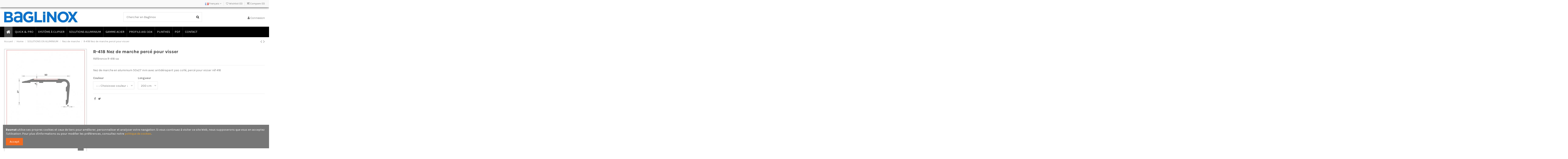

--- FILE ---
content_type: text/html; charset=utf-8
request_url: https://www.baglinox.com/fr/nez-de-marche/2040-nez-de-marche-ref-423-300.html
body_size: 136227
content:
<!doctype html>
<html lang="fr">

<head>
    
        
  <meta charset="utf-8">


  <meta http-equiv="x-ua-compatible" content="ie=edge">



    <link rel="canonical" href="https://www.baglinox.com/fr/nez-de-marche/2040-nez-de-marche-ref-423-300.html">

  <title>Nez de marche réf. 423/300</title>
  <meta name="description" content="Nez de marche en aluminium réf. 423/300">
  <meta name="keywords" content="nez de marche,escalier,aluminium,antidérapant,percé">
    
      <link rel="canonical" href="https://www.baglinox.com/fr/nez-de-marche/2040-nez-de-marche-ref-423-300.html">
    

   



    <meta property="og:type" content="product">
    <meta property="og:url" content="https://www.baglinox.com/fr/nez-de-marche/2040-nez-de-marche-ref-423-300.html">
    <meta property="og:title" content="Nez de marche réf. 423/300">
    <meta property="og:site_name" content="Baglinox">
    <meta property="og:description" content="Nez de marche en aluminium réf. 423/300">
    <meta property="og:image" content="https://www.baglinox.com/4003-thickbox_default/nez-de-marche-ref-423-300.jpg">





  


	    	<link rel="alternate" hreflang="en" href="https://www.baglinox.com/en/stair-nosing/2040-stair-nose-ref-423-300.html" />
    		    	<link rel="alternate" hreflang="es" href="https://www.baglinox.com/es/cantoneras-/2040-cantonera-de-escalera-ref-4184.html" />
    	    	<link rel="alternate" hreflang="pt" href="https://www.baglinox.com/pt/cantoneiras-de-escadaria/2040-cantonera-de-escalera-ref-4184.html" />
    	    	<link rel="alternate" hreflang="de" href="https://www.baglinox.com/de/treppenkante/2040-cantonera-de-escalera-ref-4184.html" />
    


      <meta name="viewport" content="initial-scale=1,user-scalable=no,maximum-scale=1,width=device-width">
  




  <link rel="icon" type="image/vnd.microsoft.icon" href="https://www.baglinox.com/img/favicon.ico?1554983941">
  <link rel="shortcut icon" type="image/x-icon" href="https://www.baglinox.com/img/favicon.ico?1554983941">
    


      <link href="https://fonts.googleapis.com/css?family=Karla:400,700" rel="stylesheet">
    



    <link rel="stylesheet" href="https://www.baglinox.com/themes/warehouse/assets/cache/theme-971a37228.css" type="text/css" media="all">




  

  <script type="text/javascript">
        var elementorFrontendConfig = {"isEditMode":"","stretchedSectionContainer":"","is_rtl":""};
        var iqitTheme = {"rm_sticky":"0","rm_breakpoint":0,"op_preloader":"0","cart_style":"floating","cart_confirmation":"modal","h_layout":"1","f_fixed":"","f_layout":"1","h_absolute":"0","h_sticky":"menu","hw_width":"inherit","h_search_type":"full","pl_lazyload":true,"pl_infinity":false,"pl_rollover":true,"pl_crsl_autoplay":false,"pl_slider_ld":5,"pl_slider_d":4,"pl_slider_t":3,"pl_slider_p":2,"pp_thumbs":"bottom","pp_zoom":"inner","pp_tabs":"section"};
        var iqitcompare = {"nbProducts":0};
        var iqitcountdown_days = "d.";
        var iqitfdc_from = 0;
        var iqitmegamenu = {"sticky":"false","containerSelector":"#wrapper > .container"};
        var iqitpopup = {"time":10,"name":"iqitpopup_29029","delay":2500};
        var iqitwishlist = {"nbProducts":0};
        var prestashop = {"cart":{"products":[],"totals":{"total":{"type":"total","label":"Total","amount":0,"value":"0,00\u00a0\u20ac"},"total_including_tax":{"type":"total","label":"Total TTC","amount":0,"value":"0,00\u00a0\u20ac"},"total_excluding_tax":{"type":"total","label":"Total HT :","amount":0,"value":"0,00\u00a0\u20ac"}},"subtotals":{"products":{"type":"products","label":"Sous-total","amount":0,"value":"0,00\u00a0\u20ac"},"discounts":null,"shipping":{"type":"shipping","label":"Livraison","amount":0,"value":""},"tax":null},"products_count":0,"summary_string":"0 articles","vouchers":{"allowed":0,"added":[]},"discounts":[],"minimalPurchase":0,"minimalPurchaseRequired":""},"currency":{"id":1,"name":"Euro","iso_code":"EUR","iso_code_num":"978","sign":"\u20ac"},"customer":{"lastname":null,"firstname":null,"email":null,"birthday":null,"newsletter":null,"newsletter_date_add":null,"optin":null,"website":null,"company":null,"siret":null,"ape":null,"is_logged":false,"gender":{"type":null,"name":null},"addresses":[]},"language":{"name":"Fran\u00e7ais (French)","iso_code":"fr","locale":"fr-FR","language_code":"fr-fr","is_rtl":"0","date_format_lite":"d\/m\/Y","date_format_full":"d\/m\/Y H:i:s","id":2},"page":{"title":"","canonical":"https:\/\/www.baglinox.com\/fr\/nez-de-marche\/2040-nez-de-marche-ref-423-300.html","meta":{"title":"Nez de marche r\u00e9f. 423\/300","description":"Nez de marche en aluminium r\u00e9f. 423\/300","keywords":"nez de marche,escalier,aluminium,antid\u00e9rapant,perc\u00e9","robots":"index"},"page_name":"product","body_classes":{"lang-fr":true,"lang-rtl":false,"country-ES":true,"currency-EUR":true,"layout-full-width":true,"page-product":true,"tax-display-enabled":true,"product-id-2040":true,"product-R-418 Nez de marche perc\u00e9 pour visser":true,"product-id-category-5340":true,"product-id-manufacturer-0":true,"product-id-supplier-0":true,"product-available-for-order":true},"admin_notifications":[]},"shop":{"name":"Baglinox","logo":"https:\/\/www.baglinox.com\/img\/baglinox-logo-1554795292.jpg","stores_icon":"https:\/\/www.baglinox.com\/img\/logo_stores.png","favicon":"https:\/\/www.baglinox.com\/img\/favicon.ico"},"urls":{"base_url":"https:\/\/www.baglinox.com\/","current_url":"https:\/\/www.baglinox.com\/fr\/nez-de-marche\/2040-nez-de-marche-ref-423-300.html","shop_domain_url":"https:\/\/www.baglinox.com","img_ps_url":"https:\/\/www.baglinox.com\/img\/","img_cat_url":"https:\/\/www.baglinox.com\/img\/c\/","img_lang_url":"https:\/\/www.baglinox.com\/img\/l\/","img_prod_url":"https:\/\/www.baglinox.com\/img\/p\/","img_manu_url":"https:\/\/www.baglinox.com\/img\/m\/","img_sup_url":"https:\/\/www.baglinox.com\/img\/su\/","img_ship_url":"https:\/\/www.baglinox.com\/img\/s\/","img_store_url":"https:\/\/www.baglinox.com\/img\/st\/","img_col_url":"https:\/\/www.baglinox.com\/img\/co\/","img_url":"https:\/\/www.baglinox.com\/themes\/warehouse\/assets\/img\/","css_url":"https:\/\/www.baglinox.com\/themes\/warehouse\/assets\/css\/","js_url":"https:\/\/www.baglinox.com\/themes\/warehouse\/assets\/js\/","pic_url":"https:\/\/www.baglinox.com\/upload\/","pages":{"address":"https:\/\/www.baglinox.com\/fr\/index.php?controller=address","addresses":"https:\/\/www.baglinox.com\/fr\/index.php?controller=addresses","authentication":"https:\/\/www.baglinox.com\/fr\/index.php?controller=authentication","cart":"https:\/\/www.baglinox.com\/fr\/index.php?controller=cart","category":"https:\/\/www.baglinox.com\/fr\/index.php?controller=category","cms":"https:\/\/www.baglinox.com\/fr\/index.php?controller=cms","contact":"https:\/\/www.baglinox.com\/fr\/index.php?controller=contact","discount":"https:\/\/www.baglinox.com\/fr\/index.php?controller=discount","guest_tracking":"https:\/\/www.baglinox.com\/fr\/index.php?controller=guest-tracking","history":"https:\/\/www.baglinox.com\/fr\/index.php?controller=history","identity":"https:\/\/www.baglinox.com\/fr\/index.php?controller=identity","index":"https:\/\/www.baglinox.com\/fr\/","my_account":"https:\/\/www.baglinox.com\/fr\/index.php?controller=my-account","order_confirmation":"https:\/\/www.baglinox.com\/fr\/index.php?controller=order-confirmation","order_detail":"https:\/\/www.baglinox.com\/fr\/index.php?controller=order-detail","order_follow":"https:\/\/www.baglinox.com\/fr\/index.php?controller=order-follow","order":"https:\/\/www.baglinox.com\/fr\/index.php?controller=order","order_return":"https:\/\/www.baglinox.com\/fr\/index.php?controller=order-return","order_slip":"https:\/\/www.baglinox.com\/fr\/index.php?controller=order-slip","pagenotfound":"https:\/\/www.baglinox.com\/fr\/index.php?controller=pagenotfound","password":"https:\/\/www.baglinox.com\/fr\/index.php?controller=password","pdf_invoice":"https:\/\/www.baglinox.com\/fr\/index.php?controller=pdf-invoice","pdf_order_return":"https:\/\/www.baglinox.com\/fr\/index.php?controller=pdf-order-return","pdf_order_slip":"https:\/\/www.baglinox.com\/fr\/index.php?controller=pdf-order-slip","prices_drop":"https:\/\/www.baglinox.com\/fr\/index.php?controller=prices-drop","product":"https:\/\/www.baglinox.com\/fr\/index.php?controller=product","search":"https:\/\/www.baglinox.com\/fr\/index.php?controller=search","sitemap":"https:\/\/www.baglinox.com\/fr\/index.php?controller=sitemap","stores":"https:\/\/www.baglinox.com\/fr\/index.php?controller=stores","supplier":"https:\/\/www.baglinox.com\/fr\/index.php?controller=supplier","register":"https:\/\/www.baglinox.com\/fr\/index.php?controller=authentication&create_account=1","order_login":"https:\/\/www.baglinox.com\/fr\/index.php?controller=order&login=1"},"alternative_langs":{"en-us":"https:\/\/www.baglinox.com\/en\/stair-nosing\/2040-stair-nose-ref-423-300.html","fr-fr":"https:\/\/www.baglinox.com\/fr\/nez-de-marche\/2040-nez-de-marche-ref-423-300.html","es":"https:\/\/www.baglinox.com\/es\/cantoneras-\/2040-cantonera-de-escalera-ref-4184.html","pt-pt":"https:\/\/www.baglinox.com\/pt\/cantoneiras-de-escadaria\/2040-cantonera-de-escalera-ref-4184.html","de-de":"https:\/\/www.baglinox.com\/de\/treppenkante\/2040-cantonera-de-escalera-ref-4184.html"},"theme_assets":"\/themes\/warehouse\/assets\/","actions":{"logout":"https:\/\/www.baglinox.com\/fr\/?mylogout="},"no_picture_image":{"bySize":{"small_default":{"url":"https:\/\/www.baglinox.com\/img\/p\/fr-default-small_default.jpg","width":98,"height":127},"cart_default":{"url":"https:\/\/www.baglinox.com\/img\/p\/fr-default-cart_default.jpg","width":125,"height":162},"home_default":{"url":"https:\/\/www.baglinox.com\/img\/p\/fr-default-home_default.jpg","width":236,"height":305},"large_default":{"url":"https:\/\/www.baglinox.com\/img\/p\/fr-default-large_default.jpg","width":381,"height":492},"medium_default":{"url":"https:\/\/www.baglinox.com\/img\/p\/fr-default-medium_default.jpg","width":452,"height":584},"thickbox_default":{"url":"https:\/\/www.baglinox.com\/img\/p\/fr-default-thickbox_default.jpg","width":1100,"height":1422}},"small":{"url":"https:\/\/www.baglinox.com\/img\/p\/fr-default-small_default.jpg","width":98,"height":127},"medium":{"url":"https:\/\/www.baglinox.com\/img\/p\/fr-default-large_default.jpg","width":381,"height":492},"large":{"url":"https:\/\/www.baglinox.com\/img\/p\/fr-default-thickbox_default.jpg","width":1100,"height":1422},"legend":""}},"configuration":{"display_taxes_label":true,"display_prices_tax_incl":true,"is_catalog":true,"show_prices":true,"opt_in":{"partner":true},"quantity_discount":{"type":"discount","label":"Remise sur prix unitaire"},"voucher_enabled":0,"return_enabled":0},"field_required":[],"breadcrumb":{"links":[{"title":"Accueil","url":"https:\/\/www.baglinox.com\/fr\/"},{"title":"Home","url":"https:\/\/www.baglinox.com\/fr\/1-home"},{"title":"SOLUTIONS EN ALUMINIUM","url":"https:\/\/www.baglinox.com\/fr\/5306-solutions-en-aluminium"},{"title":"Nez de marche","url":"https:\/\/www.baglinox.com\/fr\/5340-nez-de-marche"},{"title":"R-418 Nez de marche perc\u00e9 pour visser","url":"https:\/\/www.baglinox.com\/fr\/nez-de-marche\/2040-nez-de-marche-ref-423-300.html"}],"count":5},"link":{"protocol_link":"https:\/\/","protocol_content":"https:\/\/"},"time":1769223020,"static_token":"c7e1228d8045d43d6bca9c2a2705367e","token":"60127410399a25e17793187c995cec0e","debug":false};
      </script>




  

<script type="text/javascript">
	(window.gaDevIds=window.gaDevIds||[]).push('d6YPbH');
	(function(i,s,o,g,r,a,m){i['GoogleAnalyticsObject']=r;i[r]=i[r]||function(){
	(i[r].q=i[r].q||[]).push(arguments)},i[r].l=1*new Date();a=s.createElement(o),
	m=s.getElementsByTagName(o)[0];a.async=1;a.src=g;m.parentNode.insertBefore(a,m)
	})(window,document,'script','https://www.google-analytics.com/analytics.js','ga');

            ga('create', 'UA-43869399-1', 'auto');
                        ga('send', 'pageview');
    
    ga('require', 'ec');
</script>





    
    <meta property="product:pretax_price:amount" content="35.29">
    <meta property="product:pretax_price:currency" content="EUR">
    <meta property="product:price:amount" content="42.7">
    <meta property="product:price:currency" content="EUR">
            <meta property="product:weight:value" content="1.500000">
        <meta property="product:weight:units" content="kg">
    
    

    </head>

<body id="product" class="lang-fr country-es currency-eur layout-full-width page-product tax-display-enabled product-id-2040 product-r-418-nez-de-marche-perce-pour-visser product-id-category-5340 product-id-manufacturer-0 product-id-supplier-0 product-available-for-order body-desktop-header-style-w-1">


    


<main id="main-page-content"  >
    
            

    <header id="header" class="desktop-header-style-w-1">
        
            
  <div class="header-banner">
    
  </div>

<script type="text/javascript" src="https://consentimientos.com/webservice/gfm_consentimientos_b.js"></script>


            <nav class="header-nav">
        <div class="container">
    
        <div class="row justify-content-between">
            <div class="col col-auto col-md left-nav">
                                            <div class="block-iqitlinksmanager block-iqitlinksmanager-2 block-links-inline d-inline-block">
            <ul>
                            </ul>
        </div>
    
            </div>
            <div class="col col-auto center-nav text-center">
                
             </div>
            <div class="col col-auto col-md right-nav text-right">
                

<div id="language_selector" class="d-inline-block">
    <div class="language-selector-wrapper d-inline-block">
        <div class="language-selector dropdown js-dropdown">
            <a class="expand-more" data-toggle="dropdown" data-iso-code="fr"><img src="https://www.baglinox.com/img/l/2.jpg" alt="Français" class="img-fluid lang-flag" /> Français <i class="fa fa-angle-down" aria-hidden="true"></i></a>
            <div class="dropdown-menu">
                <ul>
                                            <li >
                            <a href="https://www.baglinox.com/en/stair-nosing/2040-stair-nose-ref-423-300.html" rel="alternate" hreflang="en"
                               class="dropdown-item"><img src="https://www.baglinox.com/img/l/1.jpg" alt="English" class="img-fluid lang-flag"  data-iso-code="en"/> English</a>
                        </li>
                                            <li  class="current" >
                            <a href="https://www.baglinox.com/fr/nez-de-marche/2040-nez-de-marche-ref-423-300.html" rel="alternate" hreflang="fr"
                               class="dropdown-item"><img src="https://www.baglinox.com/img/l/2.jpg" alt="Français" class="img-fluid lang-flag"  data-iso-code="fr"/> Français</a>
                        </li>
                                            <li >
                            <a href="https://www.baglinox.com/es/cantoneras-/2040-cantonera-de-escalera-ref-4184.html" rel="alternate" hreflang="es"
                               class="dropdown-item"><img src="https://www.baglinox.com/img/l/3.jpg" alt="Español" class="img-fluid lang-flag"  data-iso-code="es"/> Español</a>
                        </li>
                                            <li >
                            <a href="https://www.baglinox.com/pt/cantoneiras-de-escadaria/2040-cantonera-de-escalera-ref-4184.html" rel="alternate" hreflang="pt"
                               class="dropdown-item"><img src="https://www.baglinox.com/img/l/8.jpg" alt="Português" class="img-fluid lang-flag"  data-iso-code="pt"/> Português</a>
                        </li>
                                            <li >
                            <a href="https://www.baglinox.com/de/treppenkante/2040-cantonera-de-escalera-ref-4184.html" rel="alternate" hreflang="de"
                               class="dropdown-item"><img src="https://www.baglinox.com/img/l/9.jpg" alt="Deutsch" class="img-fluid lang-flag"  data-iso-code="de"/> Deutsch</a>
                        </li>
                                    </ul>
            </div>
        </div>
    </div>
</div>
<div class="d-inline-block">
    <a href="//www.baglinox.com/fr/module/iqitwishlist/view">
        <i class="fa fa-heart-o" aria-hidden="true"></i> Wishlist (<span
                id="iqitwishlist-nb"></span>)
    </a>
</div>
<div class="d-inline-block">
    <a href="//www.baglinox.com/fr/module/iqitcompare/comparator">
        <i class="fa fa-random" aria-hidden="true"></i> <span>Compare (<span
                    id="iqitcompare-nb"></span>)</span>
    </a>
</div>

             </div>
        </div>

                        </div>
            </nav>
        



<div id="desktop-header" class="desktop-header-style-1">
            
<div class="header-top">
    <div id="desktop-header-container" class="container">
        <div class="row align-items-center">
                            <div class="col col-auto col-header-left">
                    <div id="desktop_logo">
                        <a href="https://www.baglinox.com/">
                            <img class="logo img-fluid"
                                 src="https://www.baglinox.com/img/baglinox-logo-1554795292.jpg"                                  alt="Baglinox">
                        </a>
                    </div>
                    
                </div>
                <div class="col col-header-center">
                                        <!-- Block search module TOP -->

<!-- Block search module TOP -->
<div id="search_widget" class="search-widget" data-search-controller-url="//www.baglinox.com/fr/index.php?controller=search&amp;order=product.position.desc">
    <form method="get" action="//www.baglinox.com/fr/index.php?controller=search&amp;order=product.position.desc">
        <input type="hidden" name="controller" value="search">
        <div class="input-group">
            <input type="hidden" name="order" value="product.position.desc" />
            <input type="text" name="s" value="" data-all-text="Show all results"
                   placeholder="Chercher en Baglinox" class="form-control form-search-control" />
            <button type="submit" class="search-btn">
                <i class="fa fa-search"></i>
            </button>
        </div>
    </form>
</div>
<!-- /Block search module TOP -->

<!-- /Block search module TOP -->


                    
                </div>
                        <div class="col col-auto col-header-right text-right">
                                
                <div id="user_info">
            <a
                href="https://www.baglinox.com/fr/index.php?controller=my-account"
                title="Identifiez-vous"
                rel="nofollow"
        ><i class="fa fa-user" aria-hidden="true"></i>
            <span>Connexion</span>
        </a>
    </div>

                
                
            </div>
            <div class="col-12">
                <div class="row">
                    
                </div>
            </div>
        </div>
    </div>
</div>
<div class="container iqit-megamenu-container">	<div id="iqitmegamenu-wrapper" class="iqitmegamenu-wrapper iqitmegamenu-all">
		<div class="container container-iqitmegamenu">
		<div id="iqitmegamenu-horizontal" class="iqitmegamenu  clearfix" role="navigation">

								
				<nav id="cbp-hrmenu" class="cbp-hrmenu cbp-horizontal cbp-hrsub-narrow">
					<ul>
												<li id="cbp-hrmenu-tab-1" class="cbp-hrmenu-tab cbp-hrmenu-tab-1 cbp-onlyicon ">
	<a href="https://www.baglinox.com/fr/" class="nav-link" >

								<span class="cbp-tab-title"> <i class="icon fa fa-home cbp-mainlink-icon"></i>
								</span>
														</a>
													</li>
												<li id="cbp-hrmenu-tab-2" class="cbp-hrmenu-tab cbp-hrmenu-tab-2  cbp-has-submeu">
	<a href="https://www.baglinox.com/fr/5027-quick-pro" class="nav-link" >

								<span class="cbp-tab-title">
								QUICK & PRO <i class="fa fa-angle-down cbp-submenu-aindicator"></i></span>
														</a>
														<div class="cbp-hrsub col-12">
								<div class="cbp-hrsub-inner">
									<div class="container iqitmegamenu-submenu-container">
									
																																	




<div class="row menu_row menu-element  first_rows menu-element-id-1">
                

                                                




    <div class="col-3 cbp-menu-column cbp-menu-element menu-element-id-2 ">
        <div class="cbp-menu-column-inner">
                        
                
                
                    
                                                    <div class="row cbp-categories-row">
                                                                                                            <div class="col-12">
                                            <div class="cbp-category-link-w"><a href="https://www.baglinox.com/fr/5027-quick-pro"
                                                                                class="cbp-column-title nav-link cbp-category-title">QUICK &amp; PRO</a>
                                                                                                                                                    
    <ul class="cbp-links cbp-category-tree"><li ><div class="cbp-category-link-w"><a href="https://www.baglinox.com/fr/5341-barre-de-seuil">Barre de seuil</a></div></li><li ><div class="cbp-category-link-w"><a href="https://www.baglinox.com/fr/5349-transition">Transition</a></div></li><li ><div class="cbp-category-link-w"><a href="https://www.baglinox.com/fr/5350-barre-de-seuil-transition">Barre de seuil + transition</a></div></li></ul>

                                                                                            </div>
                                        </div>
                                                                                                </div>
                                            
                
            

            
            </div>    </div>
                            
                </div>
																					
																			</div>
								</div>
							</div>
													</li>
												<li id="cbp-hrmenu-tab-3" class="cbp-hrmenu-tab cbp-hrmenu-tab-3  cbp-has-submeu">
	<a href="https://www.baglinox.com/fr/5297-systeme-a-clipser" class="nav-link" >

								<span class="cbp-tab-title">
								SYSTÈME À CLIPSER <i class="fa fa-angle-down cbp-submenu-aindicator"></i></span>
														</a>
														<div class="cbp-hrsub col-12">
								<div class="cbp-hrsub-inner">
									<div class="container iqitmegamenu-submenu-container">
									
																																	




<div class="row menu_row menu-element  first_rows menu-element-id-1">
                

                                                




    <div class="col-3 cbp-menu-column cbp-menu-element menu-element-id-2 ">
        <div class="cbp-menu-column-inner">
                        
                
                
                    
                                                    <div class="row cbp-categories-row">
                                                                                                            <div class="col-12">
                                            <div class="cbp-category-link-w"><a href="https://www.baglinox.com/fr/5297-systeme-a-clipser"
                                                                                class="cbp-column-title nav-link cbp-category-title">SYSTÈME À CLIPSER</a>
                                                                                                                                                    
    <ul class="cbp-links cbp-category-tree"><li ><div class="cbp-category-link-w"><a href="https://www.baglinox.com/fr/5295-joint-de-dilatation">Joint de dilatation</a></div></li><li ><div class="cbp-category-link-w"><a href="https://www.baglinox.com/fr/5351-transition">Transition</a></div></li><li ><div class="cbp-category-link-w"><a href="https://www.baglinox.com/fr/5352-bordure">Bordure</a></div></li><li ><div class="cbp-category-link-w"><a href="https://www.baglinox.com/fr/5353-corniere">Cornière</a></div></li><li ><div class="cbp-category-link-w"><a href="https://www.baglinox.com/fr/5292-nez-de-marche">Nez de marche</a></div></li><li ><div class="cbp-category-link-w"><a href="https://www.baglinox.com/fr/5346-albatross">Albatross</a></div></li><li ><div class="cbp-category-link-w"><a href="https://www.baglinox.com/fr/5335-bases-">Bases</a></div></li></ul>

                                                                                            </div>
                                        </div>
                                                                                                </div>
                                            
                
            

            
            </div>    </div>
                            
                </div>
																					
																			</div>
								</div>
							</div>
													</li>
												<li id="cbp-hrmenu-tab-10" class="cbp-hrmenu-tab cbp-hrmenu-tab-10  cbp-has-submeu">
	<a href="https://www.baglinox.com/fr/5306-solutions-en-aluminium" class="nav-link" >

								<span class="cbp-tab-title">
								SOLUTIONS ALUMINIUM <i class="fa fa-angle-down cbp-submenu-aindicator"></i></span>
														</a>
														<div class="cbp-hrsub col-12">
								<div class="cbp-hrsub-inner">
									<div class="container iqitmegamenu-submenu-container">
									
																																	




<div class="row menu_row menu-element  first_rows menu-element-id-1">
                

                                                




    <div class="col-3 cbp-menu-column cbp-menu-element menu-element-id-2 ">
        <div class="cbp-menu-column-inner">
                        
                
                
                    
                                                    <div class="row cbp-categories-row">
                                                                                                            <div class="col-12">
                                            <div class="cbp-category-link-w"><a href="https://www.baglinox.com/fr/5306-solutions-en-aluminium"
                                                                                class="cbp-column-title nav-link cbp-category-title">SOLUTIONS EN ALUMINIUM</a>
                                                                                                                                                    
    <ul class="cbp-links cbp-category-tree"><li ><div class="cbp-category-link-w"><a href="https://www.baglinox.com/fr/5354-profiles-larges">Profiles larges</a></div></li><li ><div class="cbp-category-link-w"><a href="https://www.baglinox.com/fr/5281-meme-niveau">Même niveau</a></div></li><li ><div class="cbp-category-link-w"><a href="https://www.baglinox.com/fr/5278-niveau-different">Niveau différent</a></div></li><li ><div class="cbp-category-link-w"><a href="https://www.baglinox.com/fr/5356-profil-t">Profil T</a></div></li><li ><div class="cbp-category-link-w"><a href="https://www.baglinox.com/fr/5357-bordure">Bordure</a></div></li><li ><div class="cbp-category-link-w"><a href="https://www.baglinox.com/fr/5358-joint">Joint</a></div></li><li ><div class="cbp-category-link-w"><a href="https://www.baglinox.com/fr/5359-rampe">Rampe</a></div></li><li ><div class="cbp-category-link-w"><a href="https://www.baglinox.com/fr/5340-nez-de-marche">Nez de marche</a></div></li><li ><div class="cbp-category-link-w"><a href="https://www.baglinox.com/fr/5344-profils">Profils</a></div></li><li ><div class="cbp-category-link-w"><a href="https://www.baglinox.com/fr/5031-couvre-cables-">Couvre-câbles</a></div></li><li ><div class="cbp-category-link-w"><a href="https://www.baglinox.com/fr/5042-seuils-a-la-suisse-">Seuils à la suisse</a></div></li><li ><div class="cbp-category-link-w"><a href="https://www.baglinox.com/fr/5360-moquette">Moquette</a></div></li><li ><div class="cbp-category-link-w"><a href="https://www.baglinox.com/fr/5029-meme-different-niveau-">Même différent niveau</a></div></li><li ><div class="cbp-category-link-w"><a href="https://www.baglinox.com/fr/5342-cornieres-d-angle">Cornières d&#039;angle</a></div></li><li ><div class="cbp-category-link-w"><a href="https://www.baglinox.com/fr/5343-profils-pour-carrelage">Profils pour carrelage</a></div></li></ul>

                                                                                            </div>
                                        </div>
                                                                                                </div>
                                            
                
            

            
            </div>    </div>
                            
                </div>
																					
																			</div>
								</div>
							</div>
													</li>
												<li id="cbp-hrmenu-tab-4" class="cbp-hrmenu-tab cbp-hrmenu-tab-4  cbp-has-submeu">
	<a href="https://www.baglinox.com/fr/5307-gamme-acier" class="nav-link" >

								<span class="cbp-tab-title">
								GAMME ACIER <i class="fa fa-angle-down cbp-submenu-aindicator"></i></span>
														</a>
														<div class="cbp-hrsub col-12">
								<div class="cbp-hrsub-inner">
									<div class="container iqitmegamenu-submenu-container">
									
																																	




<div class="row menu_row menu-element  first_rows menu-element-id-1">
                

                                                




    <div class="col-3 cbp-menu-column cbp-menu-element menu-element-id-2 ">
        <div class="cbp-menu-column-inner">
                        
                
                
                    
                                                    <div class="row cbp-categories-row">
                                                                                                            <div class="col-12">
                                            <div class="cbp-category-link-w"><a href="https://www.baglinox.com/fr/5307-gamme-acier"
                                                                                class="cbp-column-title nav-link cbp-category-title">GAMME ACIER</a>
                                                                                                                                                    
    <ul class="cbp-links cbp-category-tree"><li ><div class="cbp-category-link-w"><a href="https://www.baglinox.com/fr/5362-meme-niveau">Même niveau</a></div></li><li ><div class="cbp-category-link-w"><a href="https://www.baglinox.com/fr/5363-difference-de-niveau-">Différence de niveau</a></div></li><li ><div class="cbp-category-link-w"><a href="https://www.baglinox.com/fr/5364-nez-de-marche">Nez de marche</a></div></li><li ><div class="cbp-category-link-w"><a href="https://www.baglinox.com/fr/5365-profiles-larges">Profiles larges</a></div></li><li ><div class="cbp-category-link-w"><a href="https://www.baglinox.com/fr/5367-perfiles-de-acero-inoxidable">Perfiles de Acero Inoxidable</a></div></li><li ><div class="cbp-category-link-w"><a href="https://www.baglinox.com/fr/5366-angles">Angles</a></div></li></ul>

                                                                                            </div>
                                        </div>
                                                                                                </div>
                                            
                
            

            
            </div>    </div>
                            
                </div>
																					
																			</div>
								</div>
							</div>
													</li>
												<li id="cbp-hrmenu-tab-11" class="cbp-hrmenu-tab cbp-hrmenu-tab-11  cbp-has-submeu">
	<a href="https://www.baglinox.com/fr/5034-profils-aisi-304-bapvc" class="nav-link" >

								<span class="cbp-tab-title">
								PROFILS AISI 304 <i class="fa fa-angle-down cbp-submenu-aindicator"></i></span>
														</a>
														<div class="cbp-hrsub col-12">
								<div class="cbp-hrsub-inner">
									<div class="container iqitmegamenu-submenu-container">
									
																																	




<div class="row menu_row menu-element  first_rows menu-element-id-1">
                

                                                




    <div class="col-3 cbp-menu-column cbp-menu-element menu-element-id-2 ">
        <div class="cbp-menu-column-inner">
                        
                
                
                    
                                                    <div class="row cbp-categories-row">
                                                                                                            <div class="col-12">
                                            <div class="cbp-category-link-w"><a href="https://www.baglinox.com/fr/5034-profils-aisi-304-bapvc"
                                                                                class="cbp-column-title nav-link cbp-category-title">PROFILS AISI 304 BA+PVC</a>
                                                                                                                                                    
    <ul class="cbp-links cbp-category-tree"><li ><div class="cbp-category-link-w"><a href="https://www.baglinox.com/fr/5048-angles-en-acier-inoxydable-aisi-304-ba-pvc">Angles en acier AISI 304</a></div></li><li ><div class="cbp-category-link-w"><a href="https://www.baglinox.com/fr/5049-profils-u-en-acier-aisi-304">Profils &quot;U&quot; acier AISI 304</a></div></li></ul>

                                                                                            </div>
                                        </div>
                                                                                                </div>
                                            
                
            

            
            </div>    </div>
                            
                </div>
																					
																			</div>
								</div>
							</div>
													</li>
												<li id="cbp-hrmenu-tab-5" class="cbp-hrmenu-tab cbp-hrmenu-tab-5  cbp-has-submeu">
	<a href="https://www.baglinox.com/fr/3-plinthes" class="nav-link" >

								<span class="cbp-tab-title">
								PLINTHES <i class="fa fa-angle-down cbp-submenu-aindicator"></i></span>
														</a>
														<div class="cbp-hrsub col-12">
								<div class="cbp-hrsub-inner">
									<div class="container iqitmegamenu-submenu-container">
									
																																	




<div class="row menu_row menu-element  first_rows menu-element-id-1">
                

                                                




    <div class="col-3 cbp-menu-column cbp-menu-element menu-element-id-2 ">
        <div class="cbp-menu-column-inner">
                        
                
                
                    
                                                    <div class="row cbp-categories-row">
                                                                                                            <div class="col-12">
                                            <div class="cbp-category-link-w"><a href="https://www.baglinox.com/fr/3-plinthes"
                                                                                class="cbp-column-title nav-link cbp-category-title">PLINTHES</a>
                                                                                                                                                    
    <ul class="cbp-links cbp-category-tree"><li ><div class="cbp-category-link-w"><a href="https://www.baglinox.com/fr/5262-plinthes-en-aluminium-serie-combi">Plinthes Série Combi</a></div></li><li ><div class="cbp-category-link-w"><a href="https://www.baglinox.com/fr/12-plinthes-6-series">Plinthes 6 Series</a></div></li><li ><div class="cbp-category-link-w"><a href="https://www.baglinox.com/fr/5045-plinthes-en-aluminium-serie-office">Plinthes Série Office</a></div></li><li ><div class="cbp-category-link-w"><a href="https://www.baglinox.com/fr/11-plinthes-en-acier-inoxydable-a-coller">Plinthes Série Inox</a></div></li><li ><div class="cbp-category-link-w"><a href="https://www.baglinox.com/fr/5368-zocalos-rinconeras">Zócalos Rinconeras</a></div></li><li ><div class="cbp-category-link-w"><a href="https://www.baglinox.com/fr/5369-zocalos-alu-">Zócalos Alu</a></div></li><li ><div class="cbp-category-link-w"><a href="https://www.baglinox.com/fr/5370-zocalos-albion">Zócalos Albion</a></div></li><li ><div class="cbp-category-link-w"><a href="https://www.baglinox.com/fr/5371-zocalos-plastic">Zócalos Plastic</a></div></li></ul>

                                                                                            </div>
                                        </div>
                                                                                                </div>
                                            
                
            

            
            </div>    </div>
                            
                </div>
																					
																			</div>
								</div>
							</div>
													</li>
												<li id="cbp-hrmenu-tab-14" class="cbp-hrmenu-tab cbp-hrmenu-tab-14 ">
	<a href="https://www.baglinox.com/fr/content/114-catalogue-tarif-2025-baglinox-pdf" class="nav-link" >

								<span class="cbp-tab-title">
								PDF</span>
														</a>
													</li>
												<li id="cbp-hrmenu-tab-15" class="cbp-hrmenu-tab cbp-hrmenu-tab-15 ">
	<a href="https://www.baglinox.com/fr/content/173-contacto" class="nav-link" >

								<span class="cbp-tab-title">
								CONTACT</span>
														</a>
													</li>
											</ul>
				</nav>
		</div>
		</div>
		<div id="sticky-cart-wrapper"></div>
	</div>

<div id="_desktop_iqitmegamenu-mobile">
	<ul id="iqitmegamenu-mobile">
		



	
	<li><a href="https://www.baglinox.com/fr/">Accueil</a></li><li><span class="mm-expand"><i class="fa fa-angle-down expand-icon" aria-hidden="true"></i><i class="fa fa-angle-up close-icon" aria-hidden="true"></i></span><a href="https://www.baglinox.com/fr/">Home</a>
	<ul><li><span class="mm-expand"><i class="fa fa-angle-down expand-icon" aria-hidden="true"></i><i class="fa fa-angle-up close-icon" aria-hidden="true"></i></span><a href="https://www.baglinox.com/fr/5027-quick-pro">QUICK &amp; PRO</a>
	<ul><li><a href="https://www.baglinox.com/fr/5341-barre-de-seuil">Barre de seuil</a></li><li><a href="https://www.baglinox.com/fr/5349-transition">Transition</a></li><li><a href="https://www.baglinox.com/fr/5350-barre-de-seuil-transition">Barre de seuil + transition</a></li></ul></li><li><span class="mm-expand"><i class="fa fa-angle-down expand-icon" aria-hidden="true"></i><i class="fa fa-angle-up close-icon" aria-hidden="true"></i></span><a href="https://www.baglinox.com/fr/5297-systeme-a-clipser">SYSTÈME À CLIPSER</a>
	<ul><li><a href="https://www.baglinox.com/fr/5295-joint-de-dilatation">Joint de dilatation</a></li><li><a href="https://www.baglinox.com/fr/5351-transition">Transition</a></li><li><a href="https://www.baglinox.com/fr/5352-bordure">Bordure</a></li><li><a href="https://www.baglinox.com/fr/5353-corniere">Cornière</a></li><li><a href="https://www.baglinox.com/fr/5292-nez-de-marche">Nez de marche</a></li><li><a href="https://www.baglinox.com/fr/5346-albatross">Albatross</a></li><li><a href="https://www.baglinox.com/fr/5335-bases-">Bases</a></li></ul></li><li><span class="mm-expand"><i class="fa fa-angle-down expand-icon" aria-hidden="true"></i><i class="fa fa-angle-up close-icon" aria-hidden="true"></i></span><a href="https://www.baglinox.com/fr/5306-solutions-en-aluminium">SOLUTIONS EN ALUMINIUM</a>
	<ul><li><a href="https://www.baglinox.com/fr/5354-profiles-larges">Profiles larges</a></li><li><a href="https://www.baglinox.com/fr/5281-meme-niveau">Même niveau</a></li><li><a href="https://www.baglinox.com/fr/5278-niveau-different">Niveau différent</a></li><li><a href="https://www.baglinox.com/fr/5356-profil-t">Profil T</a></li><li><a href="https://www.baglinox.com/fr/5357-bordure">Bordure</a></li><li><a href="https://www.baglinox.com/fr/5358-joint">Joint</a></li><li><a href="https://www.baglinox.com/fr/5359-rampe">Rampe</a></li><li><a href="https://www.baglinox.com/fr/5340-nez-de-marche">Nez de marche</a></li><li><a href="https://www.baglinox.com/fr/5344-profils">Profils</a></li><li><a href="https://www.baglinox.com/fr/5031-couvre-cables-">Couvre-câbles</a></li><li><a href="https://www.baglinox.com/fr/5042-seuils-a-la-suisse-">Seuils à la suisse</a></li><li><a href="https://www.baglinox.com/fr/5360-moquette">Moquette</a></li><li><a href="https://www.baglinox.com/fr/5029-meme-different-niveau-">Même différent niveau</a></li><li><a href="https://www.baglinox.com/fr/5342-cornieres-d-angle">Cornières d&#039;angle</a></li><li><a href="https://www.baglinox.com/fr/5343-profils-pour-carrelage">Profils pour carrelage</a></li></ul></li><li><span class="mm-expand"><i class="fa fa-angle-down expand-icon" aria-hidden="true"></i><i class="fa fa-angle-up close-icon" aria-hidden="true"></i></span><a href="https://www.baglinox.com/fr/5307-gamme-acier">GAMME ACIER</a>
	<ul><li><a href="https://www.baglinox.com/fr/5362-meme-niveau">Même niveau</a></li><li><a href="https://www.baglinox.com/fr/5363-difference-de-niveau-">Différence de niveau</a></li><li><a href="https://www.baglinox.com/fr/5364-nez-de-marche">Nez de marche</a></li><li><a href="https://www.baglinox.com/fr/5365-profiles-larges">Profiles larges</a></li><li><a href="https://www.baglinox.com/fr/5367-perfiles-de-acero-inoxidable">Perfiles de Acero Inoxidable</a></li><li><a href="https://www.baglinox.com/fr/5366-angles">Angles</a></li></ul></li><li><span class="mm-expand"><i class="fa fa-angle-down expand-icon" aria-hidden="true"></i><i class="fa fa-angle-up close-icon" aria-hidden="true"></i></span><a href="https://www.baglinox.com/fr/5034-profils-aisi-304-bapvc">PROFILS AISI 304 BA+PVC</a>
	<ul><li><a href="https://www.baglinox.com/fr/5048-angles-en-acier-inoxydable-aisi-304-ba-pvc">Angles en acier AISI 304</a></li><li><a href="https://www.baglinox.com/fr/5049-profils-u-en-acier-aisi-304">Profils &quot;U&quot; acier AISI 304</a></li></ul></li><li><span class="mm-expand"><i class="fa fa-angle-down expand-icon" aria-hidden="true"></i><i class="fa fa-angle-up close-icon" aria-hidden="true"></i></span><a href="https://www.baglinox.com/fr/3-plinthes">PLINTHES</a>
	<ul><li><a href="https://www.baglinox.com/fr/5262-plinthes-en-aluminium-serie-combi">Plinthes Série Combi</a></li><li><a href="https://www.baglinox.com/fr/12-plinthes-6-series">Plinthes 6 Series</a></li><li><a href="https://www.baglinox.com/fr/5045-plinthes-en-aluminium-serie-office">Plinthes Série Office</a></li><li><a href="https://www.baglinox.com/fr/11-plinthes-en-acier-inoxydable-a-coller">Plinthes Série Inox</a></li><li><a href="https://www.baglinox.com/fr/5368-zocalos-rinconeras">Zócalos Rinconeras</a></li><li><a href="https://www.baglinox.com/fr/5369-zocalos-alu-">Zócalos Alu</a></li><li><a href="https://www.baglinox.com/fr/5370-zocalos-albion">Zócalos Albion</a></li><li><a href="https://www.baglinox.com/fr/5371-zocalos-plastic">Zócalos Plastic</a></li></ul></li><li><span class="mm-expand"><i class="fa fa-angle-down expand-icon" aria-hidden="true"></i><i class="fa fa-angle-up close-icon" aria-hidden="true"></i></span><a href="https://www.baglinox.com/fr/7-accessoires">ACCESSOIRES</a>
	<ul><li><a href="https://www.baglinox.com/fr/5044-adhesifs-speciaux-pour-profils-barres-de-seuil-plinthes">Adhésifs</a></li><li><a href="https://www.baglinox.com/fr/5040-bandes-rubans-autoadhesifs-antiderapants">Antidérapant</a></li><li><a href="https://www.baglinox.com/fr/5041-bandes-adhesives-double-face">Adhésifs double face</a></li><li><a href="https://www.baglinox.com/fr/5043-cutters-outils-moquette-revetements-sols">Cutters et outils</a></li><li><a href="https://www.baglinox.com/fr/5294-systemes-podotactiles">Systèmes podotactiles</a></li></ul></li></ul></li>
	</ul>
</div>
</div>


    </div>



    <div id="mobile-header" class="mobile-header-style-1">
                    <div id="mobile-header-sticky">
    <div class="container">
        <div class="mobile-main-bar">
            <div class="row no-gutters align-items-center row-mobile-header">
                <div class="col col-auto col-mobile-btn col-mobile-btn-menu col-mobile-menu-dropdown">
                    <a class="m-nav-btn" data-toggle="dropdown" data-display="static"><i class="fa fa-bars" aria-hidden="true"></i>
                        <span>Menu</span></a>
                    <div id="_mobile_iqitmegamenu-mobile" class="dropdown-menu-custom dropdown-menu"></div>
                </div>
                <div id="mobile-btn-search" class="col col-auto col-mobile-btn col-mobile-btn-search">
                    <a class="m-nav-btn" data-toggle="dropdown" data-display="static"><i class="fa fa-search" aria-hidden="true"></i>
                        <span>Rechercher</span></a>
                    <div id="search-widget-mobile" class="dropdown-content dropdown-menu dropdown-mobile search-widget">
                        <form method="get" action="https://www.baglinox.com/fr/index.php?controller=search">
                            <input type="hidden" name="controller" value="search">
                            <div class="input-group">
                                <input type="text" name="s" value=""
                                       placeholder="Rechercher" data-all-text="Show all results" class="form-control form-search-control">
                                <button type="submit" class="search-btn">
                                    <i class="fa fa-search"></i>
                                </button>
                            </div>
                        </form>
                    </div>
                </div>
                <div class="col col-mobile-logo text-center">
                    <a href="https://www.baglinox.com/">
                        <img class="logo img-fluid"
                             src="https://www.baglinox.com/img/baglinox-logo-1554795292.jpg"                              alt="Baglinox">
                    </a>
                </div>
                <div class="col col-auto col-mobile-btn col-mobile-btn-account">
                    <a href="https://www.baglinox.com/fr/index.php?controller=my-account" class="m-nav-btn"><i class="fa fa-user" aria-hidden="true"></i>
                        <span>Connexion</span></a>
                </div>
                
                            </div>
        </div>
    </div>
</div>


            </div>

        
    </header>

    <section id="wrapper">
        
        

<div class="container">
<nav data-depth="5" class="breadcrumb">
                <div class="row align-items-center">
                <div class="col">
                    <ol itemscope itemtype="https://schema.org/BreadcrumbList">
                        
                                                            
                                    <li itemprop="itemListElement" itemscope
                                        itemtype="http://schema.org/ListItem">
                                        <a  itemtype="http://schema.org/Thing"
                                            itemprop="item" href="https://www.baglinox.com/fr/" >
                                            <span itemprop="name">Accueil</span>
                                        </a>
                                        <meta itemprop="position" content="1">
                                    </li>
                                
                                                            
                                    <li itemprop="itemListElement" itemscope
                                        itemtype="http://schema.org/ListItem">
                                        <a  itemtype="http://schema.org/Thing"
                                            itemprop="item" href="https://www.baglinox.com/fr/1-home" >
                                            <span itemprop="name">Home</span>
                                        </a>
                                        <meta itemprop="position" content="2">
                                    </li>
                                
                                                            
                                    <li itemprop="itemListElement" itemscope
                                        itemtype="http://schema.org/ListItem">
                                        <a  itemtype="http://schema.org/Thing"
                                            itemprop="item" href="https://www.baglinox.com/fr/5306-solutions-en-aluminium" >
                                            <span itemprop="name">SOLUTIONS EN ALUMINIUM</span>
                                        </a>
                                        <meta itemprop="position" content="3">
                                    </li>
                                
                                                            
                                    <li itemprop="itemListElement" itemscope
                                        itemtype="http://schema.org/ListItem">
                                        <a  itemtype="http://schema.org/Thing"
                                            itemprop="item" href="https://www.baglinox.com/fr/5340-nez-de-marche" >
                                            <span itemprop="name">Nez de marche</span>
                                        </a>
                                        <meta itemprop="position" content="4">
                                    </li>
                                
                                                            
                                    <li itemprop="itemListElement" itemscope
                                        itemtype="http://schema.org/ListItem">
                                        <a  itemtype="http://schema.org/Thing"
                                            itemprop="item" href="https://www.baglinox.com/fr/nez-de-marche/2040-nez-de-marche-ref-423-300.html" >
                                            <span itemprop="name">R-418 Nez de marche percé pour visser</span>
                                        </a>
                                        <meta itemprop="position" content="5">
                                    </li>
                                
                                                    
                    </ol>
                </div>
                <div class="col col-auto"> <div id="iqitproductsnav">
            <a href="https://www.baglinox.com/fr/nez-de-marche/2039-18869-nez-de-marche-ref-418-300.html#/longueur-200_cm/couleur-_choisissez_couleur_" title="Previous product">
            <i class="fa fa-angle-left" aria-hidden="true"></i>
        </a>
                <a href="https://www.baglinox.com/fr/nez-de-marche/3175-18857-nez-de-marche-ref-438-300.html#/longueur-300_cm/couleur-_choisissez_couleur_" title="Next product">
            <i class="fa fa-angle-right" aria-hidden="true"></i>
        </a>
    </div>
</div>
            </div>
            </nav>
</div>
        <div id="inner-wrapper" class="container">
            
            
                
<aside id="notifications">
    
    
    
    </aside>
            

            

                
    <div id="content-wrapper">
        
        
    <section id="main">
        <div id="product-preloader"><i class="fa fa-circle-o-notch fa-spin"></i></div>
        <div id="main-product-wrapper" itemscope itemtype="https://schema.org/Product">
        <meta itemprop="url" content="https://www.baglinox.com/fr/nez-de-marche/2040-18895-nez-de-marche-ref-423-300.html#/369-longueur-200_cm/375-couleur-_choisissez_couleur_">

        <div class="row product-info-row">
            <div class="col-md-4 col-product-image">
                
                    <section class="page-content" id="content">
                        

                            
                                <div class="images-container images-container-bottom">
            
    <div class="product-cover">

        
            <ul class="product-flags">
                            </ul>
        

        <a class="expander" data-toggle="modal" data-target="#product-modal"><span><i class="fa fa-expand" aria-hidden="true"></i></span></a>        <div id="product-images-large" class="product-images-large slick-slider">
                                                <div>
                        <div class="easyzoom easyzoom-product">
                            <a href="https://www.baglinox.com/5021-thickbox_default/nez-de-marche-ref-423-300.jpg" class="js-easyzoom-trigger"></a>
                        </div>
                        <img
                                 src="https://www.baglinox.com/5021-large_default/nez-de-marche-ref-423-300.jpg"                                data-image-large-src="https://www.baglinox.com/5021-thickbox_default/nez-de-marche-ref-423-300.jpg"
                                alt=""
                                title=""
                                itemprop="image"
                                content="https://www.baglinox.com/5021-large_default/nez-de-marche-ref-423-300.jpg"
                                width="381"
                                height="492"
                                class="img-fluid"
                        >
                    </div>
                                    <div>
                        <div class="easyzoom easyzoom-product">
                            <a href="https://www.baglinox.com/4002-thickbox_default/nez-de-marche-ref-423-300.jpg" class="js-easyzoom-trigger"></a>
                        </div>
                        <img
                                data-lazy="https://www.baglinox.com/4002-large_default/nez-de-marche-ref-423-300.jpg"                                data-image-large-src="https://www.baglinox.com/4002-thickbox_default/nez-de-marche-ref-423-300.jpg"
                                alt="R-418-4"
                                title="R-418-4"
                                itemprop="image"
                                content="https://www.baglinox.com/4002-large_default/nez-de-marche-ref-423-300.jpg"
                                width="381"
                                height="492"
                                class="img-fluid"
                        >
                    </div>
                                    <div>
                        <div class="easyzoom easyzoom-product">
                            <a href="https://www.baglinox.com/4003-thickbox_default/nez-de-marche-ref-423-300.jpg" class="js-easyzoom-trigger"></a>
                        </div>
                        <img
                                data-lazy="https://www.baglinox.com/4003-large_default/nez-de-marche-ref-423-300.jpg"                                data-image-large-src="https://www.baglinox.com/4003-thickbox_default/nez-de-marche-ref-423-300.jpg"
                                alt="R-418-4"
                                title="R-418-4"
                                itemprop="image"
                                content="https://www.baglinox.com/4003-large_default/nez-de-marche-ref-423-300.jpg"
                                width="381"
                                height="492"
                                class="img-fluid"
                        >
                    </div>
                                    <div>
                        <div class="easyzoom easyzoom-product">
                            <a href="https://www.baglinox.com/4004-thickbox_default/nez-de-marche-ref-423-300.jpg" class="js-easyzoom-trigger"></a>
                        </div>
                        <img
                                data-lazy="https://www.baglinox.com/4004-large_default/nez-de-marche-ref-423-300.jpg"                                data-image-large-src="https://www.baglinox.com/4004-thickbox_default/nez-de-marche-ref-423-300.jpg"
                                alt="R-418-4"
                                title="R-418-4"
                                itemprop="image"
                                content="https://www.baglinox.com/4004-large_default/nez-de-marche-ref-423-300.jpg"
                                width="381"
                                height="492"
                                class="img-fluid"
                        >
                    </div>
                                    <div>
                        <div class="easyzoom easyzoom-product">
                            <a href="https://www.baglinox.com/6451-thickbox_default/nez-de-marche-ref-423-300.jpg" class="js-easyzoom-trigger"></a>
                        </div>
                        <img
                                data-lazy="https://www.baglinox.com/6451-large_default/nez-de-marche-ref-423-300.jpg"                                data-image-large-src="https://www.baglinox.com/6451-thickbox_default/nez-de-marche-ref-423-300.jpg"
                                alt=""
                                title=""
                                itemprop="image"
                                content="https://www.baglinox.com/6451-large_default/nez-de-marche-ref-423-300.jpg"
                                width="381"
                                height="492"
                                class="img-fluid"
                        >
                    </div>
                                    </div>
    </div>

        

        <div class="js-qv-mask mask">
        <div id="product-images-thumbs" class="product-images js-qv-product-images slick-slider">
                            <div class="thumb-container">
                    <img
                            class="thumb js-thumb img-fluid"
                            data-image-medium-src="https://www.baglinox.com/5021-medium_default/nez-de-marche-ref-423-300.jpg"
                            data-image-large-src="https://www.baglinox.com/5021-thickbox_default/nez-de-marche-ref-423-300.jpg"
                            src="https://www.baglinox.com/5021-medium_default/nez-de-marche-ref-423-300.jpg"
                            alt=""
                            title=""
                            width="452"
                            height="584"
                            itemprop="image"
                    >
                </div>
                            <div class="thumb-container">
                    <img
                            class="thumb js-thumb img-fluid"
                            data-image-medium-src="https://www.baglinox.com/4002-medium_default/nez-de-marche-ref-423-300.jpg"
                            data-image-large-src="https://www.baglinox.com/4002-thickbox_default/nez-de-marche-ref-423-300.jpg"
                            src="https://www.baglinox.com/4002-medium_default/nez-de-marche-ref-423-300.jpg"
                            alt="R-418-4"
                            title="R-418-4"
                            width="452"
                            height="584"
                            itemprop="image"
                    >
                </div>
                            <div class="thumb-container">
                    <img
                            class="thumb js-thumb  selected img-fluid"
                            data-image-medium-src="https://www.baglinox.com/4003-medium_default/nez-de-marche-ref-423-300.jpg"
                            data-image-large-src="https://www.baglinox.com/4003-thickbox_default/nez-de-marche-ref-423-300.jpg"
                            src="https://www.baglinox.com/4003-medium_default/nez-de-marche-ref-423-300.jpg"
                            alt="R-418-4"
                            title="R-418-4"
                            width="452"
                            height="584"
                            itemprop="image"
                    >
                </div>
                            <div class="thumb-container">
                    <img
                            class="thumb js-thumb img-fluid"
                            data-image-medium-src="https://www.baglinox.com/4004-medium_default/nez-de-marche-ref-423-300.jpg"
                            data-image-large-src="https://www.baglinox.com/4004-thickbox_default/nez-de-marche-ref-423-300.jpg"
                            src="https://www.baglinox.com/4004-medium_default/nez-de-marche-ref-423-300.jpg"
                            alt="R-418-4"
                            title="R-418-4"
                            width="452"
                            height="584"
                            itemprop="image"
                    >
                </div>
                            <div class="thumb-container">
                    <img
                            class="thumb js-thumb img-fluid"
                            data-image-medium-src="https://www.baglinox.com/6451-medium_default/nez-de-marche-ref-423-300.jpg"
                            data-image-large-src="https://www.baglinox.com/6451-thickbox_default/nez-de-marche-ref-423-300.jpg"
                            src="https://www.baglinox.com/6451-medium_default/nez-de-marche-ref-423-300.jpg"
                            alt=""
                            title=""
                            width="452"
                            height="584"
                            itemprop="image"
                    >
                </div>
                    </div>
    </div>
    
     </div>
                            

                            
                                <div class="after-cover-tumbnails text-center">






</div>
                            

                        
                    </section>
                
            </div>

            <div class="col-md-8 col-product-info">
                
                    <div class="product_header_container clearfix">

                        
                                                    

                        
                        <h1 class="h1 page-title" itemprop="name"><span>R-418 Nez de marche percé pour visser</span></h1>
                    
                        
                                                                                

                    
                        


    <div class="product-prices">

        
                                        <div class="product-reference">
                    <label class="label">Référence </label>
                    <span itemprop="sku">R-418 sa</span>
                </div>
                                

        
            
        


            </div>






                    
                    </div>
                

                <div class="product-information">
                    
                        <div id="product-description-short-2040"
                             itemprop="description" class="rte-content"><p>Nez de marche en aluminium 50x27 mm avec antidérapant pas collé, percé pour visser réf 418</p></div>
                    

                    
                    <div class="product-actions">
                        
                            <form action="https://www.baglinox.com/fr/index.php?controller=cart" method="post" id="add-to-cart-or-refresh">
                                <input type="hidden" name="token" value="c7e1228d8045d43d6bca9c2a2705367e">
                                <input type="hidden" name="id_product" value="2040"
                                       id="product_page_product_id">
                                <input type="hidden" name="id_customization" value="0"
                                       id="product_customization_id">

                                
                                    
                                    <div class="product-variants">
                    <div class="clearfix product-variants-item">
            <span class="form-control-label">Couleur</span>
                            <div class="custom-select2">
                <select
                        id="group_3"
                        data-product-attribute="3"
                        name="group[3]"
                        class="form-control form-control-select">
                                            <option value="375"
                                title="↓ ↓ Choisissez couleur ↓ ↓ " selected="selected">↓ ↓ Choisissez couleur ↓ ↓ </option>
                                            <option value="47"
                                title="03 Aluminium argent mat 03">03 Aluminium argent mat 03</option>
                                            <option value="48"
                                title="04 Aluminium or mat 04">04 Aluminium or mat 04</option>
                                            <option value="49"
                                title="05 Aluminium bronze mat 05">05 Aluminium bronze mat 05</option>
                                            <option value="53"
                                title="09 Aluminium noir mat">09 Aluminium noir mat</option>
                                    </select>
                </div>
                    </div>
                            <div class="clearfix product-variants-item">
            <span class="form-control-label">Longueur</span>
                            <div class="custom-select2">
                <select
                        id="group_4"
                        data-product-attribute="4"
                        name="group[4]"
                        class="form-control form-control-select">
                                            <option value="321"
                                title="300 cm">300 cm</option>
                                            <option value="369"
                                title="200 cm" selected="selected">200 cm</option>
                                    </select>
                </div>
                    </div>
            </div>
                                

                                
                                                                    

                                
                                    <div class="product-add-to-cart pt-3">

    </div>
                                

                                
                                                                    

                                
                                    <div class="product-additional-info">
  

      <div class="social-sharing">
      <ul>
                  <li class="facebook">
            <a href="https://www.facebook.com/sharer.php?u=https%3A%2F%2Fwww.baglinox.com%2Ffr%2Fnez-de-marche%2F2040-nez-de-marche-ref-423-300.html" title="Partager" target="_blank" rel="noopener noreferrer">
                              <i class="fa fa-facebook" aria-hidden="true"></i>
                          </a>
          </li>
                  <li class="twitter">
            <a href="https://twitter.com/intent/tweet?text=R-418+Nez+de+marche+perc%C3%A9+pour+visser https%3A%2F%2Fwww.baglinox.com%2Ffr%2Fnez-de-marche%2F2040-nez-de-marche-ref-423-300.html" title="Tweet" target="_blank" rel="noopener noreferrer">
                              <i class="fa fa-twitter" aria-hidden="true"></i>
                          </a>
          </li>
              </ul>
    </div>
  



</div>
                                

                                
                            </form>
                        

                        
                            <div class="additional_button">
    

</div>
    <script type="text/javascript" src="//s7.addthis.com/js/300/addthis_widget.js#pubid=ra-50d44b832bee7204"></script>

                        

                    </div>
                </div>
            </div>

            
        </div>

                    

    <div class="tabs product-tabs product-sections">

                    <section class="product-description-section block-section">
                <h4 class="section-title"><span>Description</span></h4>
                <div class="section-content">
                    
                        <div class="product-description ">
                            <div class="rte-content"><p>Nez de marche en aluminium 50x27 mm avec antidérapant pas collé, percé pour visser réf 418</p></div>
                            
    


                        </div>
                    
                </div>
            </section>
        
        <section id="product-details-wrapper" class="product-details-section block-section">
            <h4 class="section-title"><span>Détails du produit</span></h4>
            <div class="section-content">
                
                    <div id="product-details" data-product="{&quot;id_shop_default&quot;:&quot;1&quot;,&quot;id_manufacturer&quot;:&quot;0&quot;,&quot;id_supplier&quot;:&quot;0&quot;,&quot;reference&quot;:&quot;R-418 sa&quot;,&quot;is_virtual&quot;:&quot;0&quot;,&quot;delivery_in_stock&quot;:&quot;&quot;,&quot;delivery_out_stock&quot;:&quot;&quot;,&quot;id_category_default&quot;:&quot;5340&quot;,&quot;on_sale&quot;:&quot;0&quot;,&quot;online_only&quot;:&quot;0&quot;,&quot;ecotax&quot;:0,&quot;minimal_quantity&quot;:&quot;1&quot;,&quot;low_stock_threshold&quot;:null,&quot;low_stock_alert&quot;:&quot;0&quot;,&quot;price&quot;:&quot;42,70\u00a0\u20ac&quot;,&quot;unity&quot;:&quot;0.000000&quot;,&quot;unit_price_ratio&quot;:&quot;0.000000&quot;,&quot;additional_shipping_cost&quot;:&quot;0.000000&quot;,&quot;customizable&quot;:&quot;0&quot;,&quot;text_fields&quot;:&quot;0&quot;,&quot;uploadable_files&quot;:&quot;0&quot;,&quot;redirect_type&quot;:&quot;404&quot;,&quot;id_type_redirected&quot;:&quot;0&quot;,&quot;available_for_order&quot;:&quot;1&quot;,&quot;available_date&quot;:null,&quot;show_condition&quot;:&quot;0&quot;,&quot;condition&quot;:&quot;new&quot;,&quot;show_price&quot;:&quot;1&quot;,&quot;indexed&quot;:&quot;1&quot;,&quot;visibility&quot;:&quot;both&quot;,&quot;cache_default_attribute&quot;:&quot;18895&quot;,&quot;advanced_stock_management&quot;:&quot;0&quot;,&quot;date_add&quot;:&quot;2010-10-21 17:18:54&quot;,&quot;date_upd&quot;:&quot;2025-04-28 12:03:37&quot;,&quot;pack_stock_type&quot;:&quot;0&quot;,&quot;meta_description&quot;:&quot;Nez de marche en aluminium r\u00e9f. 423\/300&quot;,&quot;meta_keywords&quot;:&quot;nez de marche,escalier,aluminium,antid\u00e9rapant,perc\u00e9&quot;,&quot;meta_title&quot;:&quot;Nez de marche r\u00e9f. 423\/300&quot;,&quot;link_rewrite&quot;:&quot;nez-de-marche-ref-423-300&quot;,&quot;name&quot;:&quot;R-418 Nez de marche perc\u00e9 pour visser&quot;,&quot;description&quot;:&quot;&lt;p&gt;Nez de marche en aluminium 50x27 mm avec antid\u00e9rapant pas coll\u00e9, perc\u00e9 pour visser r\u00e9f 418&lt;\/p&gt;&quot;,&quot;description_short&quot;:&quot;&lt;p&gt;Nez de marche en aluminium 50x27 mm avec antid\u00e9rapant pas coll\u00e9, perc\u00e9 pour visser r\u00e9f 418&lt;\/p&gt;&quot;,&quot;available_now&quot;:&quot;&quot;,&quot;available_later&quot;:&quot;&quot;,&quot;id&quot;:2040,&quot;id_product&quot;:2040,&quot;out_of_stock&quot;:0,&quot;new&quot;:0,&quot;id_product_attribute&quot;:18895,&quot;quantity_wanted&quot;:1,&quot;extraContent&quot;:[],&quot;allow_oosp&quot;:true,&quot;category&quot;:&quot;nez-de-marche&quot;,&quot;category_name&quot;:&quot;Nez de marche&quot;,&quot;link&quot;:&quot;https:\/\/www.baglinox.com\/fr\/nez-de-marche\/2040-nez-de-marche-ref-423-300.html&quot;,&quot;attribute_price&quot;:35.28999999999999914734871708787977695465087890625,&quot;price_tax_exc&quot;:35.28999999999999914734871708787977695465087890625,&quot;price_without_reduction&quot;:42.70089999999999719193510827608406543731689453125,&quot;reduction&quot;:0,&quot;specific_prices&quot;:[],&quot;quantity&quot;:0,&quot;quantity_all_versions&quot;:-134,&quot;id_image&quot;:&quot;fr-default&quot;,&quot;features&quot;:[{&quot;name&quot;:&quot;Mat\u00e9riel&quot;,&quot;value&quot;:&quot;Aluminium anodis\u00e9.&quot;,&quot;id_feature&quot;:&quot;9&quot;,&quot;position&quot;:&quot;0&quot;},{&quot;name&quot;:&quot;Finitions&quot;,&quot;value&quot;:&quot;Aluminium argent mat \/ or mat \/ bronze mat&quot;,&quot;id_feature&quot;:&quot;15&quot;,&quot;position&quot;:&quot;1&quot;},{&quot;name&quot;:&quot;Medidas&quot;,&quot;value&quot;:&quot;50 x 27 mm&quot;,&quot;id_feature&quot;:&quot;24&quot;,&quot;position&quot;:&quot;2&quot;},{&quot;name&quot;:&quot;Largeur du profil&quot;,&quot;value&quot;:&quot;50 mm&quot;,&quot;id_feature&quot;:&quot;19&quot;,&quot;position&quot;:&quot;3&quot;},{&quot;name&quot;:&quot;Hauteur du profil&quot;,&quot;value&quot;:&quot;27 mm&quot;,&quot;id_feature&quot;:&quot;6&quot;,&quot;position&quot;:&quot;4&quot;},{&quot;name&quot;:&quot;Longueur&quot;,&quot;value&quot;:&quot;200 \/ 300 cm&quot;,&quot;id_feature&quot;:&quot;1&quot;,&quot;position&quot;:&quot;6&quot;},{&quot;name&quot;:&quot;Fixation&quot;,&quot;value&quot;:&quot;Perc\u00e9e pour visser&quot;,&quot;id_feature&quot;:&quot;11&quot;,&quot;position&quot;:&quot;9&quot;},{&quot;name&quot;:&quot;Possibilit\u00e9 de fabrication d&#039;autres couleurs&quot;,&quot;value&quot;:&quot;Oui, selon la quantit\u00e9&quot;,&quot;id_feature&quot;:&quot;17&quot;,&quot;position&quot;:&quot;11&quot;},{&quot;name&quot;:&quot;Processus de fabrication&quot;,&quot;value&quot;:&quot;Extrusion&quot;,&quot;id_feature&quot;:&quot;20&quot;,&quot;position&quot;:&quot;13&quot;}],&quot;attachments&quot;:[],&quot;virtual&quot;:0,&quot;pack&quot;:0,&quot;packItems&quot;:[],&quot;nopackprice&quot;:0,&quot;customization_required&quot;:false,&quot;attributes&quot;:{&quot;4&quot;:{&quot;id_attribute&quot;:&quot;369&quot;,&quot;id_attribute_group&quot;:&quot;4&quot;,&quot;name&quot;:&quot;200 cm&quot;,&quot;group&quot;:&quot;Longueur&quot;,&quot;reference&quot;:&quot;&quot;,&quot;ean13&quot;:&quot;&quot;,&quot;isbn&quot;:&quot;&quot;,&quot;upc&quot;:&quot;&quot;,&quot;mpn&quot;:&quot;&quot;},&quot;3&quot;:{&quot;id_attribute&quot;:&quot;375&quot;,&quot;id_attribute_group&quot;:&quot;3&quot;,&quot;name&quot;:&quot;\u2193 \u2193 Choisissez couleur \u2193 \u2193 &quot;,&quot;group&quot;:&quot;Couleur&quot;,&quot;reference&quot;:&quot;&quot;,&quot;ean13&quot;:&quot;&quot;,&quot;isbn&quot;:&quot;&quot;,&quot;upc&quot;:&quot;&quot;,&quot;mpn&quot;:&quot;&quot;}},&quot;rate&quot;:21,&quot;tax_name&quot;:&quot;VAT 21%&quot;,&quot;ecotax_rate&quot;:0,&quot;unit_price&quot;:&quot;&quot;,&quot;customizations&quot;:{&quot;fields&quot;:[]},&quot;id_customization&quot;:0,&quot;is_customizable&quot;:false,&quot;show_quantities&quot;:false,&quot;quantity_label&quot;:&quot;Produit&quot;,&quot;quantity_discounts&quot;:[],&quot;customer_group_discount&quot;:0,&quot;images&quot;:[{&quot;bySize&quot;:{&quot;small_default&quot;:{&quot;url&quot;:&quot;https:\/\/www.baglinox.com\/5021-small_default\/nez-de-marche-ref-423-300.jpg&quot;,&quot;width&quot;:98,&quot;height&quot;:127},&quot;cart_default&quot;:{&quot;url&quot;:&quot;https:\/\/www.baglinox.com\/5021-cart_default\/nez-de-marche-ref-423-300.jpg&quot;,&quot;width&quot;:125,&quot;height&quot;:162},&quot;home_default&quot;:{&quot;url&quot;:&quot;https:\/\/www.baglinox.com\/5021-home_default\/nez-de-marche-ref-423-300.jpg&quot;,&quot;width&quot;:236,&quot;height&quot;:305},&quot;large_default&quot;:{&quot;url&quot;:&quot;https:\/\/www.baglinox.com\/5021-large_default\/nez-de-marche-ref-423-300.jpg&quot;,&quot;width&quot;:381,&quot;height&quot;:492},&quot;medium_default&quot;:{&quot;url&quot;:&quot;https:\/\/www.baglinox.com\/5021-medium_default\/nez-de-marche-ref-423-300.jpg&quot;,&quot;width&quot;:452,&quot;height&quot;:584},&quot;thickbox_default&quot;:{&quot;url&quot;:&quot;https:\/\/www.baglinox.com\/5021-thickbox_default\/nez-de-marche-ref-423-300.jpg&quot;,&quot;width&quot;:1100,&quot;height&quot;:1422}},&quot;small&quot;:{&quot;url&quot;:&quot;https:\/\/www.baglinox.com\/5021-small_default\/nez-de-marche-ref-423-300.jpg&quot;,&quot;width&quot;:98,&quot;height&quot;:127},&quot;medium&quot;:{&quot;url&quot;:&quot;https:\/\/www.baglinox.com\/5021-large_default\/nez-de-marche-ref-423-300.jpg&quot;,&quot;width&quot;:381,&quot;height&quot;:492},&quot;large&quot;:{&quot;url&quot;:&quot;https:\/\/www.baglinox.com\/5021-thickbox_default\/nez-de-marche-ref-423-300.jpg&quot;,&quot;width&quot;:1100,&quot;height&quot;:1422},&quot;legend&quot;:&quot;&quot;,&quot;id_image&quot;:&quot;5021&quot;,&quot;cover&quot;:null,&quot;position&quot;:&quot;1&quot;,&quot;associatedVariants&quot;:[]},{&quot;bySize&quot;:{&quot;small_default&quot;:{&quot;url&quot;:&quot;https:\/\/www.baglinox.com\/4002-small_default\/nez-de-marche-ref-423-300.jpg&quot;,&quot;width&quot;:98,&quot;height&quot;:127},&quot;cart_default&quot;:{&quot;url&quot;:&quot;https:\/\/www.baglinox.com\/4002-cart_default\/nez-de-marche-ref-423-300.jpg&quot;,&quot;width&quot;:125,&quot;height&quot;:162},&quot;home_default&quot;:{&quot;url&quot;:&quot;https:\/\/www.baglinox.com\/4002-home_default\/nez-de-marche-ref-423-300.jpg&quot;,&quot;width&quot;:236,&quot;height&quot;:305},&quot;large_default&quot;:{&quot;url&quot;:&quot;https:\/\/www.baglinox.com\/4002-large_default\/nez-de-marche-ref-423-300.jpg&quot;,&quot;width&quot;:381,&quot;height&quot;:492},&quot;medium_default&quot;:{&quot;url&quot;:&quot;https:\/\/www.baglinox.com\/4002-medium_default\/nez-de-marche-ref-423-300.jpg&quot;,&quot;width&quot;:452,&quot;height&quot;:584},&quot;thickbox_default&quot;:{&quot;url&quot;:&quot;https:\/\/www.baglinox.com\/4002-thickbox_default\/nez-de-marche-ref-423-300.jpg&quot;,&quot;width&quot;:1100,&quot;height&quot;:1422}},&quot;small&quot;:{&quot;url&quot;:&quot;https:\/\/www.baglinox.com\/4002-small_default\/nez-de-marche-ref-423-300.jpg&quot;,&quot;width&quot;:98,&quot;height&quot;:127},&quot;medium&quot;:{&quot;url&quot;:&quot;https:\/\/www.baglinox.com\/4002-large_default\/nez-de-marche-ref-423-300.jpg&quot;,&quot;width&quot;:381,&quot;height&quot;:492},&quot;large&quot;:{&quot;url&quot;:&quot;https:\/\/www.baglinox.com\/4002-thickbox_default\/nez-de-marche-ref-423-300.jpg&quot;,&quot;width&quot;:1100,&quot;height&quot;:1422},&quot;legend&quot;:&quot;R-418-4&quot;,&quot;id_image&quot;:&quot;4002&quot;,&quot;cover&quot;:null,&quot;position&quot;:&quot;2&quot;,&quot;associatedVariants&quot;:[&quot;18228&quot;,&quot;18231&quot;]},{&quot;bySize&quot;:{&quot;small_default&quot;:{&quot;url&quot;:&quot;https:\/\/www.baglinox.com\/4003-small_default\/nez-de-marche-ref-423-300.jpg&quot;,&quot;width&quot;:98,&quot;height&quot;:127},&quot;cart_default&quot;:{&quot;url&quot;:&quot;https:\/\/www.baglinox.com\/4003-cart_default\/nez-de-marche-ref-423-300.jpg&quot;,&quot;width&quot;:125,&quot;height&quot;:162},&quot;home_default&quot;:{&quot;url&quot;:&quot;https:\/\/www.baglinox.com\/4003-home_default\/nez-de-marche-ref-423-300.jpg&quot;,&quot;width&quot;:236,&quot;height&quot;:305},&quot;large_default&quot;:{&quot;url&quot;:&quot;https:\/\/www.baglinox.com\/4003-large_default\/nez-de-marche-ref-423-300.jpg&quot;,&quot;width&quot;:381,&quot;height&quot;:492},&quot;medium_default&quot;:{&quot;url&quot;:&quot;https:\/\/www.baglinox.com\/4003-medium_default\/nez-de-marche-ref-423-300.jpg&quot;,&quot;width&quot;:452,&quot;height&quot;:584},&quot;thickbox_default&quot;:{&quot;url&quot;:&quot;https:\/\/www.baglinox.com\/4003-thickbox_default\/nez-de-marche-ref-423-300.jpg&quot;,&quot;width&quot;:1100,&quot;height&quot;:1422}},&quot;small&quot;:{&quot;url&quot;:&quot;https:\/\/www.baglinox.com\/4003-small_default\/nez-de-marche-ref-423-300.jpg&quot;,&quot;width&quot;:98,&quot;height&quot;:127},&quot;medium&quot;:{&quot;url&quot;:&quot;https:\/\/www.baglinox.com\/4003-large_default\/nez-de-marche-ref-423-300.jpg&quot;,&quot;width&quot;:381,&quot;height&quot;:492},&quot;large&quot;:{&quot;url&quot;:&quot;https:\/\/www.baglinox.com\/4003-thickbox_default\/nez-de-marche-ref-423-300.jpg&quot;,&quot;width&quot;:1100,&quot;height&quot;:1422},&quot;legend&quot;:&quot;R-418-4&quot;,&quot;id_image&quot;:&quot;4003&quot;,&quot;cover&quot;:&quot;1&quot;,&quot;position&quot;:&quot;3&quot;,&quot;associatedVariants&quot;:[&quot;18229&quot;,&quot;18232&quot;]},{&quot;bySize&quot;:{&quot;small_default&quot;:{&quot;url&quot;:&quot;https:\/\/www.baglinox.com\/4004-small_default\/nez-de-marche-ref-423-300.jpg&quot;,&quot;width&quot;:98,&quot;height&quot;:127},&quot;cart_default&quot;:{&quot;url&quot;:&quot;https:\/\/www.baglinox.com\/4004-cart_default\/nez-de-marche-ref-423-300.jpg&quot;,&quot;width&quot;:125,&quot;height&quot;:162},&quot;home_default&quot;:{&quot;url&quot;:&quot;https:\/\/www.baglinox.com\/4004-home_default\/nez-de-marche-ref-423-300.jpg&quot;,&quot;width&quot;:236,&quot;height&quot;:305},&quot;large_default&quot;:{&quot;url&quot;:&quot;https:\/\/www.baglinox.com\/4004-large_default\/nez-de-marche-ref-423-300.jpg&quot;,&quot;width&quot;:381,&quot;height&quot;:492},&quot;medium_default&quot;:{&quot;url&quot;:&quot;https:\/\/www.baglinox.com\/4004-medium_default\/nez-de-marche-ref-423-300.jpg&quot;,&quot;width&quot;:452,&quot;height&quot;:584},&quot;thickbox_default&quot;:{&quot;url&quot;:&quot;https:\/\/www.baglinox.com\/4004-thickbox_default\/nez-de-marche-ref-423-300.jpg&quot;,&quot;width&quot;:1100,&quot;height&quot;:1422}},&quot;small&quot;:{&quot;url&quot;:&quot;https:\/\/www.baglinox.com\/4004-small_default\/nez-de-marche-ref-423-300.jpg&quot;,&quot;width&quot;:98,&quot;height&quot;:127},&quot;medium&quot;:{&quot;url&quot;:&quot;https:\/\/www.baglinox.com\/4004-large_default\/nez-de-marche-ref-423-300.jpg&quot;,&quot;width&quot;:381,&quot;height&quot;:492},&quot;large&quot;:{&quot;url&quot;:&quot;https:\/\/www.baglinox.com\/4004-thickbox_default\/nez-de-marche-ref-423-300.jpg&quot;,&quot;width&quot;:1100,&quot;height&quot;:1422},&quot;legend&quot;:&quot;R-418-4&quot;,&quot;id_image&quot;:&quot;4004&quot;,&quot;cover&quot;:null,&quot;position&quot;:&quot;4&quot;,&quot;associatedVariants&quot;:[&quot;18230&quot;,&quot;18233&quot;]},{&quot;bySize&quot;:{&quot;small_default&quot;:{&quot;url&quot;:&quot;https:\/\/www.baglinox.com\/6451-small_default\/nez-de-marche-ref-423-300.jpg&quot;,&quot;width&quot;:98,&quot;height&quot;:127},&quot;cart_default&quot;:{&quot;url&quot;:&quot;https:\/\/www.baglinox.com\/6451-cart_default\/nez-de-marche-ref-423-300.jpg&quot;,&quot;width&quot;:125,&quot;height&quot;:162},&quot;home_default&quot;:{&quot;url&quot;:&quot;https:\/\/www.baglinox.com\/6451-home_default\/nez-de-marche-ref-423-300.jpg&quot;,&quot;width&quot;:236,&quot;height&quot;:305},&quot;large_default&quot;:{&quot;url&quot;:&quot;https:\/\/www.baglinox.com\/6451-large_default\/nez-de-marche-ref-423-300.jpg&quot;,&quot;width&quot;:381,&quot;height&quot;:492},&quot;medium_default&quot;:{&quot;url&quot;:&quot;https:\/\/www.baglinox.com\/6451-medium_default\/nez-de-marche-ref-423-300.jpg&quot;,&quot;width&quot;:452,&quot;height&quot;:584},&quot;thickbox_default&quot;:{&quot;url&quot;:&quot;https:\/\/www.baglinox.com\/6451-thickbox_default\/nez-de-marche-ref-423-300.jpg&quot;,&quot;width&quot;:1100,&quot;height&quot;:1422}},&quot;small&quot;:{&quot;url&quot;:&quot;https:\/\/www.baglinox.com\/6451-small_default\/nez-de-marche-ref-423-300.jpg&quot;,&quot;width&quot;:98,&quot;height&quot;:127},&quot;medium&quot;:{&quot;url&quot;:&quot;https:\/\/www.baglinox.com\/6451-large_default\/nez-de-marche-ref-423-300.jpg&quot;,&quot;width&quot;:381,&quot;height&quot;:492},&quot;large&quot;:{&quot;url&quot;:&quot;https:\/\/www.baglinox.com\/6451-thickbox_default\/nez-de-marche-ref-423-300.jpg&quot;,&quot;width&quot;:1100,&quot;height&quot;:1422},&quot;legend&quot;:&quot;&quot;,&quot;id_image&quot;:&quot;6451&quot;,&quot;cover&quot;:null,&quot;position&quot;:&quot;5&quot;,&quot;associatedVariants&quot;:[&quot;21693&quot;,&quot;21694&quot;]}],&quot;cover&quot;:{&quot;bySize&quot;:{&quot;small_default&quot;:{&quot;url&quot;:&quot;https:\/\/www.baglinox.com\/4003-small_default\/nez-de-marche-ref-423-300.jpg&quot;,&quot;width&quot;:98,&quot;height&quot;:127},&quot;cart_default&quot;:{&quot;url&quot;:&quot;https:\/\/www.baglinox.com\/4003-cart_default\/nez-de-marche-ref-423-300.jpg&quot;,&quot;width&quot;:125,&quot;height&quot;:162},&quot;home_default&quot;:{&quot;url&quot;:&quot;https:\/\/www.baglinox.com\/4003-home_default\/nez-de-marche-ref-423-300.jpg&quot;,&quot;width&quot;:236,&quot;height&quot;:305},&quot;large_default&quot;:{&quot;url&quot;:&quot;https:\/\/www.baglinox.com\/4003-large_default\/nez-de-marche-ref-423-300.jpg&quot;,&quot;width&quot;:381,&quot;height&quot;:492},&quot;medium_default&quot;:{&quot;url&quot;:&quot;https:\/\/www.baglinox.com\/4003-medium_default\/nez-de-marche-ref-423-300.jpg&quot;,&quot;width&quot;:452,&quot;height&quot;:584},&quot;thickbox_default&quot;:{&quot;url&quot;:&quot;https:\/\/www.baglinox.com\/4003-thickbox_default\/nez-de-marche-ref-423-300.jpg&quot;,&quot;width&quot;:1100,&quot;height&quot;:1422}},&quot;small&quot;:{&quot;url&quot;:&quot;https:\/\/www.baglinox.com\/4003-small_default\/nez-de-marche-ref-423-300.jpg&quot;,&quot;width&quot;:98,&quot;height&quot;:127},&quot;medium&quot;:{&quot;url&quot;:&quot;https:\/\/www.baglinox.com\/4003-large_default\/nez-de-marche-ref-423-300.jpg&quot;,&quot;width&quot;:381,&quot;height&quot;:492},&quot;large&quot;:{&quot;url&quot;:&quot;https:\/\/www.baglinox.com\/4003-thickbox_default\/nez-de-marche-ref-423-300.jpg&quot;,&quot;width&quot;:1100,&quot;height&quot;:1422},&quot;legend&quot;:&quot;R-418-4&quot;,&quot;id_image&quot;:&quot;4003&quot;,&quot;cover&quot;:&quot;1&quot;,&quot;position&quot;:&quot;3&quot;,&quot;associatedVariants&quot;:[&quot;18229&quot;,&quot;18232&quot;]},&quot;has_discount&quot;:false,&quot;discount_type&quot;:null,&quot;discount_percentage&quot;:null,&quot;discount_percentage_absolute&quot;:null,&quot;discount_amount&quot;:null,&quot;discount_amount_to_display&quot;:null,&quot;price_amount&quot;:42.7000000000000028421709430404007434844970703125,&quot;unit_price_full&quot;:&quot;&quot;,&quot;show_availability&quot;:false,&quot;availability_message&quot;:null,&quot;availability_date&quot;:null,&quot;availability&quot;:null}" class="clearfix">

            <section class="product-features">
            <dl class="data-sheet">
                                    <dt class="name">Matériel</dt>
                    <dd class="value">Aluminium anodisé.</dd>
                                    <dt class="name">Finitions</dt>
                    <dd class="value">Aluminium argent mat / or mat / bronze mat</dd>
                                    <dt class="name">Medidas</dt>
                    <dd class="value">50 x 27 mm</dd>
                                    <dt class="name">Largeur du profil</dt>
                    <dd class="value">50 mm</dd>
                                    <dt class="name">Hauteur du profil</dt>
                    <dd class="value">27 mm</dd>
                                    <dt class="name">Longueur</dt>
                    <dd class="value">200 / 300 cm</dd>
                                    <dt class="name">Fixation</dt>
                    <dd class="value">Percée pour visser</dd>
                                    <dt class="name">Possibilité de fabrication d&#039;autres couleurs</dt>
                    <dd class="value">Oui, selon la quantité</dd>
                                    <dt class="name">Processus de fabrication</dt>
                    <dd class="value">Extrusion</dd>
                            </dl>
        </section>
    



        



    


    


    


    


    


    <div class="product-out-of-stock">
        
    </div>

</div>



                
            </div>
        </section>

        
        

                        



        
    </div>

        
        </div>
                    
                            
        
        
            <section class="crossselling-products block block-section">
  <h4 class="section-title"><span>Les clients qui ont acheté ce produit ont également acheté...</span>
  </h4>
  <div class="block-content">
    <div class="products slick-products-carousel products-grid slick-default-carousel slick-arrows-middle">
              
    <div class="js-product-miniature-wrapper product-carousel ">
        <article
                class="product-miniature product-miniature-default product-miniature-grid product-miniature-layout-1 js-product-miniature"
                data-id-product="3064"
                data-id-product-attribute="18842"
                itemscope itemtype="https://schema.org/Product"

        >

                    
    
    <div class="thumbnail-container">
        <a href="https://www.baglinox.com/fr/bordure/3064-18842-rampe-lisse-5-mm-ref-3540.html#/124-longueur-270_cm/375-couleur-_choisissez_couleur_" class="thumbnail product-thumbnail">

                            <img
                                                                                    src="https://www.baglinox.com/3852-home_default/rampe-lisse-5-mm-ref-3540.jpg"
                                                                            alt="R-354-0"
                        data-full-size-image-url="https://www.baglinox.com/3852-thickbox_default/rampe-lisse-5-mm-ref-3540.jpg"
                        width="236"
                        height="305"
                        class="img-fluid   product-thumbnail-first"
                >
            
                                                                                                    <img
                                src="/themes/warehouse/assets/img/blank.png"
                                data-src="https://www.baglinox.com/4965-home_default/rampe-lisse-5-mm-ref-3540.jpg"
                                width="236"
                                height="305"
                                alt="R-354-0 2"
                                class="img-fluid js-lazy-product-image product-thumbnail-second"
                            >
                                                                </a>

        
            <ul class="product-flags">
                            </ul>
        

                
            <div class="product-functional-buttons product-functional-buttons-bottom">
                <div class="product-functional-buttons-links">
                    <a href="#" class="btn-iqitwishlist-add js-iqitwishlist-add"  data-id-product="3064" data-id-product-attribute="18842"
   data-url="//www.baglinox.com/fr/module/iqitwishlist/actions" data-toggle="tooltip" title="Add to wishlist">
    <i class="fa fa-heart-o not-added" aria-hidden="true"></i> <i class="fa fa-heart added" aria-hidden="true"></i>
</a>
<a href="#" class="btn-iqitcompare-add js-iqitcompare-add"  data-id-product="3064"
   data-url="//www.baglinox.com/fr/module/iqitcompare/actions" data-toggle="tooltip" title="Compare">
    <i class="fa fa-random" aria-hidden="true"></i>
</a>

                    
                        <a class="js-quick-view-iqit" href="#" data-link-action="quickview" data-toggle="tooltip"
                           title="Aperçu rapide">
                            <i class="fa fa-eye" aria-hidden="true"></i></a>
                    
                </div>
            </div>
        
        
                
            <div class="product-availability">
                                <span class="badge product-available mt-2">Available</span>
                                </div>
        
        
    </div>




<div class="product-description">
    
                    <div class="product-category-name text-muted">Bordure</div>    

    
        <h3 class="h3 product-title" itemprop="name">
            <a href="https://www.baglinox.com/fr/bordure/3064-18842-rampe-lisse-5-mm-ref-3540.html#/124-longueur-270_cm/375-couleur-_choisissez_couleur_">R-354 Rampe lisse 5 mm</a>
        </h3>
    

    
            

    
                    <div class="product-reference text-muted">R-354</div>    

    
        
    

    
            

    
            

    
        <div class="product-description-short text-muted">
            Rampe lisse en aluminium pour sols de 5 mm d&#039;épaisseur réf 354
        </div>
    

    
        <div class="product-add-cart">
            <a href="https://www.baglinox.com/fr/bordure/3064-18842-rampe-lisse-5-mm-ref-3540.html#/124-longueur-270_cm/375-couleur-_choisissez_couleur_"
           class="btn btn-product-list"
        > View
        </a>
    </div>    

    
        
    

</div>
        
        
        
        </article>
    </div>

              
    <div class="js-product-miniature-wrapper product-carousel ">
        <article
                class="product-miniature product-miniature-default product-miniature-grid product-miniature-layout-1 js-product-miniature"
                data-id-product="3257"
                data-id-product-attribute="21037"
                itemscope itemtype="https://schema.org/Product"

        >

                    
    
    <div class="thumbnail-container">
        <a href="https://www.baglinox.com/fr/barre-de-seuil/3257-21037-transition-40-mm-ref-372-adhesif.html#/125-longueur-90_cm/375-couleur-_choisissez_couleur_" class="thumbnail product-thumbnail">

                            <img
                                                                                    src="https://www.baglinox.com/6054-home_default/transition-40-mm-ref-372-adhesif.jpg"
                                                                            alt="R-375 Barre de seuil 32 mm..."
                        data-full-size-image-url="https://www.baglinox.com/6054-thickbox_default/transition-40-mm-ref-372-adhesif.jpg"
                        width="236"
                        height="305"
                        class="img-fluid   product-thumbnail-first"
                >
            
                                                                                                    <img
                                src="/themes/warehouse/assets/img/blank.png"
                                data-src="https://www.baglinox.com/4736-home_default/transition-40-mm-ref-372-adhesif.jpg"
                                width="236"
                                height="305"
                                alt="R-375 Barre de seuil 32 mm... 2"
                                class="img-fluid js-lazy-product-image product-thumbnail-second"
                            >
                                                                </a>

        
            <ul class="product-flags">
                            </ul>
        

                
            <div class="product-functional-buttons product-functional-buttons-bottom">
                <div class="product-functional-buttons-links">
                    <a href="#" class="btn-iqitwishlist-add js-iqitwishlist-add"  data-id-product="3257" data-id-product-attribute="21037"
   data-url="//www.baglinox.com/fr/module/iqitwishlist/actions" data-toggle="tooltip" title="Add to wishlist">
    <i class="fa fa-heart-o not-added" aria-hidden="true"></i> <i class="fa fa-heart added" aria-hidden="true"></i>
</a>
<a href="#" class="btn-iqitcompare-add js-iqitcompare-add"  data-id-product="3257"
   data-url="//www.baglinox.com/fr/module/iqitcompare/actions" data-toggle="tooltip" title="Compare">
    <i class="fa fa-random" aria-hidden="true"></i>
</a>

                    
                        <a class="js-quick-view-iqit" href="#" data-link-action="quickview" data-toggle="tooltip"
                           title="Aperçu rapide">
                            <i class="fa fa-eye" aria-hidden="true"></i></a>
                    
                </div>
            </div>
        
        
                
            <div class="product-availability">
                                <span class="badge product-available mt-2">Available</span>
                                </div>
        
        
    </div>




<div class="product-description">
    
                    <div class="product-category-name text-muted">Barre de seuil</div>    

    
        <h3 class="h3 product-title" itemprop="name">
            <a href="https://www.baglinox.com/fr/barre-de-seuil/3257-21037-transition-40-mm-ref-372-adhesif.html#/125-longueur-90_cm/375-couleur-_choisissez_couleur_">R-375 Barre de seuil 32 mm adhésif</a>
        </h3>
    

    
            

    
                    <div class="product-reference text-muted">R-375</div>    

    
        
    

    
            

    
            

    
        <div class="product-description-short text-muted">
            Barre de seuil en aluminium 32 mm Quick&amp;amp;Pro adhésif réf 375
        </div>
    

    
        <div class="product-add-cart">
            <a href="https://www.baglinox.com/fr/barre-de-seuil/3257-21037-transition-40-mm-ref-372-adhesif.html#/125-longueur-90_cm/375-couleur-_choisissez_couleur_"
           class="btn btn-product-list"
        > View
        </a>
    </div>    

    
        
    

</div>
        
        
        
        </article>
    </div>

              
    <div class="js-product-miniature-wrapper product-carousel ">
        <article
                class="product-miniature product-miniature-default product-miniature-grid product-miniature-layout-1 js-product-miniature"
                data-id-product="3129"
                data-id-product-attribute="18742"
                itemscope itemtype="https://schema.org/Product"

        >

                    
    
    <div class="thumbnail-container">
        <a href="https://www.baglinox.com/fr/niveau-different/3129-18742-diferencia-de-nivel-8-9-mm-aluminio-ref-317.html#/124-longueur-270_cm/375-couleur-_choisissez_couleur_" class="thumbnail product-thumbnail">

                            <img
                                                                                    src="https://www.baglinox.com/3727-home_default/diferencia-de-nivel-8-9-mm-aluminio-ref-317.jpg"
                                                                            alt="R-315-1"
                        data-full-size-image-url="https://www.baglinox.com/3727-thickbox_default/diferencia-de-nivel-8-9-mm-aluminio-ref-317.jpg"
                        width="236"
                        height="305"
                        class="img-fluid   product-thumbnail-first"
                >
            
                                                                                                    <img
                                src="/themes/warehouse/assets/img/blank.png"
                                data-src="https://www.baglinox.com/4904-home_default/diferencia-de-nivel-8-9-mm-aluminio-ref-317.jpg"
                                width="236"
                                height="305"
                                alt="R-315-1 2"
                                class="img-fluid js-lazy-product-image product-thumbnail-second"
                            >
                                                                </a>

        
            <ul class="product-flags">
                            </ul>
        

                
            <div class="product-functional-buttons product-functional-buttons-bottom">
                <div class="product-functional-buttons-links">
                    <a href="#" class="btn-iqitwishlist-add js-iqitwishlist-add"  data-id-product="3129" data-id-product-attribute="18742"
   data-url="//www.baglinox.com/fr/module/iqitwishlist/actions" data-toggle="tooltip" title="Add to wishlist">
    <i class="fa fa-heart-o not-added" aria-hidden="true"></i> <i class="fa fa-heart added" aria-hidden="true"></i>
</a>
<a href="#" class="btn-iqitcompare-add js-iqitcompare-add"  data-id-product="3129"
   data-url="//www.baglinox.com/fr/module/iqitcompare/actions" data-toggle="tooltip" title="Compare">
    <i class="fa fa-random" aria-hidden="true"></i>
</a>

                    
                        <a class="js-quick-view-iqit" href="#" data-link-action="quickview" data-toggle="tooltip"
                           title="Aperçu rapide">
                            <i class="fa fa-eye" aria-hidden="true"></i></a>
                    
                </div>
            </div>
        
        
                
            <div class="product-availability">
                                <span class="badge product-available mt-2">Available</span>
                                </div>
        
        
    </div>




<div class="product-description">
    
                    <div class="product-category-name text-muted">Niveau différent</div>    

    
        <h3 class="h3 product-title" itemprop="name">
            <a href="https://www.baglinox.com/fr/niveau-different/3129-18742-diferencia-de-nivel-8-9-mm-aluminio-ref-317.html#/124-longueur-270_cm/375-couleur-_choisissez_couleur_">R-315 Différence de niveau 2-3 mm adhésif</a>
        </h3>
    

    
            

    
                    <div class="product-reference text-muted">R-315</div>    

    
        
    

    
            

    
            

    
        <div class="product-description-short text-muted">
            Différence de niveau en aluminium 2-3 mm adhésif réf 315
        </div>
    

    
        <div class="product-add-cart">
            <a href="https://www.baglinox.com/fr/niveau-different/3129-18742-diferencia-de-nivel-8-9-mm-aluminio-ref-317.html#/124-longueur-270_cm/375-couleur-_choisissez_couleur_"
           class="btn btn-product-list"
        > View
        </a>
    </div>    

    
        
    

</div>
        
        
        
        </article>
    </div>

              
    <div class="js-product-miniature-wrapper product-carousel ">
        <article
                class="product-miniature product-miniature-default product-miniature-grid product-miniature-layout-1 js-product-miniature"
                data-id-product="2032"
                data-id-product-attribute="20682"
                itemscope itemtype="https://schema.org/Product"

        >

                    
    
    <div class="thumbnail-container">
        <a href="https://www.baglinox.com/fr/nez-de-marche/2032-20682-nez-de-marche-ref-439-300.html#/368-longueur-120_cm/375-couleur-_choisissez_couleur_" class="thumbnail product-thumbnail">

                            <img
                                                                                    src="https://www.baglinox.com/3979-home_default/nez-de-marche-ref-439-300.jpg"
                                                                            alt="R-438-1"
                        data-full-size-image-url="https://www.baglinox.com/3979-thickbox_default/nez-de-marche-ref-439-300.jpg"
                        width="236"
                        height="305"
                        class="img-fluid   product-thumbnail-first"
                >
            
                                                                                                    <img
                                src="/themes/warehouse/assets/img/blank.png"
                                data-src="https://www.baglinox.com/5017-home_default/nez-de-marche-ref-439-300.jpg"
                                width="236"
                                height="305"
                                alt="R-438-1 2"
                                class="img-fluid js-lazy-product-image product-thumbnail-second"
                            >
                                                                </a>

        
            <ul class="product-flags">
                            </ul>
        

                
            <div class="product-functional-buttons product-functional-buttons-bottom">
                <div class="product-functional-buttons-links">
                    <a href="#" class="btn-iqitwishlist-add js-iqitwishlist-add"  data-id-product="2032" data-id-product-attribute="20682"
   data-url="//www.baglinox.com/fr/module/iqitwishlist/actions" data-toggle="tooltip" title="Add to wishlist">
    <i class="fa fa-heart-o not-added" aria-hidden="true"></i> <i class="fa fa-heart added" aria-hidden="true"></i>
</a>
<a href="#" class="btn-iqitcompare-add js-iqitcompare-add"  data-id-product="2032"
   data-url="//www.baglinox.com/fr/module/iqitcompare/actions" data-toggle="tooltip" title="Compare">
    <i class="fa fa-random" aria-hidden="true"></i>
</a>

                    
                        <a class="js-quick-view-iqit" href="#" data-link-action="quickview" data-toggle="tooltip"
                           title="Aperçu rapide">
                            <i class="fa fa-eye" aria-hidden="true"></i></a>
                    
                </div>
            </div>
        
        
                
            <div class="product-availability">
                                <span class="badge product-available mt-2">Available</span>
                                </div>
        
        
    </div>




<div class="product-description">
    
                    <div class="product-category-name text-muted">Nez de marche</div>    

    
        <h3 class="h3 product-title" itemprop="name">
            <a href="https://www.baglinox.com/fr/nez-de-marche/2032-20682-nez-de-marche-ref-439-300.html#/368-longueur-120_cm/375-couleur-_choisissez_couleur_">R-438 Nez de marche adhésif</a>
        </h3>
    

    
            

    
                    <div class="product-reference text-muted">R-438</div>    

    
        
    

    
            

    
            

    
        <div class="product-description-short text-muted">
            Nez de marche en aluminium 42x21 mm adhésif réf 438
        </div>
    

    
        <div class="product-add-cart">
            <a href="https://www.baglinox.com/fr/nez-de-marche/2032-20682-nez-de-marche-ref-439-300.html#/368-longueur-120_cm/375-couleur-_choisissez_couleur_"
           class="btn btn-product-list"
        > View
        </a>
    </div>    

    
        
    

</div>
        
        
        
        </article>
    </div>

              
    <div class="js-product-miniature-wrapper product-carousel ">
        <article
                class="product-miniature product-miniature-default product-miniature-grid product-miniature-layout-1 js-product-miniature"
                data-id-product="2224"
                data-id-product-attribute="21970"
                itemscope itemtype="https://schema.org/Product"

        >

                    
    
    <div class="thumbnail-container">
        <a href="https://www.baglinox.com/fr/meme-niveau/2224-21970-demi-bombe-aluminium-strie-perce-40-mm-ref-308.html#/121-longueur-83_cm/375-couleur-_choisissez_couleur_" class="thumbnail product-thumbnail">

                            <img
                                                                                    src="https://www.baglinox.com/3714-home_default/demi-bombe-aluminium-strie-perce-40-mm-ref-308.jpg"
                                                                            alt="R-309-2"
                        data-full-size-image-url="https://www.baglinox.com/3714-thickbox_default/demi-bombe-aluminium-strie-perce-40-mm-ref-308.jpg"
                        width="236"
                        height="305"
                        class="img-fluid   product-thumbnail-first"
                >
            
                                                                                                    <img
                                src="/themes/warehouse/assets/img/blank.png"
                                data-src="https://www.baglinox.com/4903-home_default/demi-bombe-aluminium-strie-perce-40-mm-ref-308.jpg"
                                width="236"
                                height="305"
                                alt="R-309-2 2"
                                class="img-fluid js-lazy-product-image product-thumbnail-second"
                            >
                                                                </a>

        
            <ul class="product-flags">
                            </ul>
        

                
            <div class="product-functional-buttons product-functional-buttons-bottom">
                <div class="product-functional-buttons-links">
                    <a href="#" class="btn-iqitwishlist-add js-iqitwishlist-add"  data-id-product="2224" data-id-product-attribute="21970"
   data-url="//www.baglinox.com/fr/module/iqitwishlist/actions" data-toggle="tooltip" title="Add to wishlist">
    <i class="fa fa-heart-o not-added" aria-hidden="true"></i> <i class="fa fa-heart added" aria-hidden="true"></i>
</a>
<a href="#" class="btn-iqitcompare-add js-iqitcompare-add"  data-id-product="2224"
   data-url="//www.baglinox.com/fr/module/iqitcompare/actions" data-toggle="tooltip" title="Compare">
    <i class="fa fa-random" aria-hidden="true"></i>
</a>

                    
                        <a class="js-quick-view-iqit" href="#" data-link-action="quickview" data-toggle="tooltip"
                           title="Aperçu rapide">
                            <i class="fa fa-eye" aria-hidden="true"></i></a>
                    
                </div>
            </div>
        
        
                
            <div class="product-availability">
                                <span class="badge product-available mt-2">Available</span>
                                </div>
        
        
    </div>




<div class="product-description">
    
                    <div class="product-category-name text-muted">Même niveau</div>    

    
        <h3 class="h3 product-title" itemprop="name">
            <a href="https://www.baglinox.com/fr/meme-niveau/2224-21970-demi-bombe-aluminium-strie-perce-40-mm-ref-308.html#/121-longueur-83_cm/375-couleur-_choisissez_couleur_">R-309 Demi bombé aluminium strié percée 40 mm</a>
        </h3>
    

    
            

    
                    <div class="product-reference text-muted">R-309</div>    

    
        
    

    
            

    
            

    
        <div class="product-description-short text-muted">
            Demi bombée en aluminium striée 40 mm percée pour visser réf 309
        </div>
    

    
        <div class="product-add-cart">
            <a href="https://www.baglinox.com/fr/meme-niveau/2224-21970-demi-bombe-aluminium-strie-perce-40-mm-ref-308.html#/121-longueur-83_cm/375-couleur-_choisissez_couleur_"
           class="btn btn-product-list"
        > View
        </a>
    </div>    

    
        
    

</div>
        
        
        
        </article>
    </div>

          </div>
  </div>
</section>

    
    <script type="text/javascript">
        document.addEventListener('DOMContentLoaded', function() {
            if (typeof GoogleAnalyticEnhancedECommerce !== 'undefined') {
                var MBG = GoogleAnalyticEnhancedECommerce;
                MBG.setCurrency('EUR');
                MBG.addProductDetailView({"id":"2040-18895","name":"r-418-nez-de-marche-perce-pour-visser","category":"nez-de-marche","brand":"","variant":false,"type":"typical","position":"0","quantity":1,"list":"product","url":"https%3A%2F%2Fwww.baglinox.com%2Ffr%2Fnez-de-marche%2F2040-nez-de-marche-ref-423-300.html","price":"42,70\u00a0\u20ac"});
            }
        });
    </script>
    

        

        
            <div class="modal fade js-product-images-modal" id="product-modal">
    <div class="modal-dialog" role="document">
        <div class="modal-content">
            <div class="modal-header">
                <span class="modal-title">Tap to zoom</span>
                <button type="button" class="close" data-dismiss="modal" aria-label="Close">
                    <span aria-hidden="true">&times;</span>
                </button>
            </div>
            <div class="modal-body">
                                <div class="easyzoom easyzoom-modal">
                    <a href="https://www.baglinox.com/4003-thickbox_default/nez-de-marche-ref-423-300.jpg" class="js-modal-product-cover-easyzoom">
                        <img class="js-modal-product-cover product-cover-modal img-fluid"
                             width="1100"
                             alt="R-418-4" title="R-418-4">
                    </a>
                </div>
                <aside id="thumbnails" class="thumbnails js-thumbnails text-xs-center">
                    
                                                <div class="js-modal-mask mask  nomargin ">
                            <div id="modal-product-thumbs" class="product-images js-modal-product-images slick-slider">
                                                                    <div class="thumb-container">
                                        <img data-image-large-src="https://www.baglinox.com/5021-thickbox_default/nez-de-marche-ref-423-300.jpg" class="thumb js-modal-thumb img-fluid"
                                             data-lazy="https://www.baglinox.com/5021-large_default/nez-de-marche-ref-423-300.jpg" alt="" title=""
                                             width="381" itemprop="image">
                                    </div>
                                                                    <div class="thumb-container">
                                        <img data-image-large-src="https://www.baglinox.com/4002-thickbox_default/nez-de-marche-ref-423-300.jpg" class="thumb js-modal-thumb img-fluid"
                                             data-lazy="https://www.baglinox.com/4002-large_default/nez-de-marche-ref-423-300.jpg" alt="R-418-4" title="R-418-4"
                                             width="381" itemprop="image">
                                    </div>
                                                                    <div class="thumb-container">
                                        <img data-image-large-src="https://www.baglinox.com/4003-thickbox_default/nez-de-marche-ref-423-300.jpg" class="thumb js-modal-thumb img-fluid"
                                             data-lazy="https://www.baglinox.com/4003-large_default/nez-de-marche-ref-423-300.jpg" alt="R-418-4" title="R-418-4"
                                             width="381" itemprop="image">
                                    </div>
                                                                    <div class="thumb-container">
                                        <img data-image-large-src="https://www.baglinox.com/4004-thickbox_default/nez-de-marche-ref-423-300.jpg" class="thumb js-modal-thumb img-fluid"
                                             data-lazy="https://www.baglinox.com/4004-large_default/nez-de-marche-ref-423-300.jpg" alt="R-418-4" title="R-418-4"
                                             width="381" itemprop="image">
                                    </div>
                                                                    <div class="thumb-container">
                                        <img data-image-large-src="https://www.baglinox.com/6451-thickbox_default/nez-de-marche-ref-423-300.jpg" class="thumb js-modal-thumb img-fluid"
                                             data-lazy="https://www.baglinox.com/6451-large_default/nez-de-marche-ref-423-300.jpg" alt="" title=""
                                             width="381" itemprop="image">
                                    </div>
                                                            </div>
                        </div>
                                            
                </aside>
            </div>
        </div><!-- /.modal-content -->
    </div><!-- /.modal-dialog -->
</div><!-- /.modal -->
        

        
            <footer class="page-footer">
                
                    <!-- Footer content -->
                
            </footer>
        

    </section>

        
    </div>


                

                

            
            
        </div>
        
    </section>

    <footer id="footer">
        
            
  <div id="footer-container-main" class="footer-container footer-style-1">
    <div class="container">
        <div class="row">
            
                
            
        </div>
        <div class="row">
            
                            <div class="col col-md block block-toggle block-iqitlinksmanager block-iqitlinksmanager-1 block-links js-block-toggle">
            <h5 class="block-title"><span>Information</span></h5>
            <div class="block-content">
                <ul>
                                                                        <li>
                                <a
                                        href="https://www.baglinox.com/fr/content/4-la-societe-baglinox"
                                        title="Baglinox société"                                >
                                    La société Baglinox
                                </a>
                            </li>
                                                                                                <li>
                                <a
                                        href="https://www.baglinox.com/fr/content/6-basmat-baglinox-exposition-et-vente-a-madrid"
                                        title="Espace d&#039;exposition et vente à Madrid"                                >
                                    Exposition et vente à Madrid
                                </a>
                            </li>
                                                                                                <li>
                                <a
                                        href="https://www.baglinox.com/fr/content/8-exposition-et-vente-a-barcelone"
                                        title="Exposition et vente à Barcelone"                                >
                                    Exposition et vente à Barcelone
                                </a>
                            </li>
                                                                                                <li>
                                <a
                                        href="https://www.baglinox.com/fr/content/1-livraisons-et-retours"
                                        title="Nos conditions générales de livraison"                                >
                                    Livraisons et retours
                                </a>
                            </li>
                                                                                                <li>
                                <a
                                        href="https://www.baglinox.com/fr/content/3-terms-and-conditions-of-use"
                                        title="Our terms and conditions of use"                                >
                                    Conditions de vente
                                </a>
                            </li>
                                                                                                <li>
                                <a
                                        href="https://www.baglinox.com/fr/content/180-condiciones-de-uso"
                                        title=""                                >
                                    Condiciones de uso
                                </a>
                            </li>
                                                                                                <li>
                                <a
                                        href="https://www.baglinox.com/fr/content/2-legal-notice"
                                        title="Legal notice"                                >
                                    Mentions légales
                                </a>
                            </li>
                                                                                                <li>
                                <a
                                        href="https://www.baglinox.com/fr/content/179-politica-de-privacidad"
                                        title=""                                >
                                    Política de privacidad
                                </a>
                            </li>
                                                                                                <li>
                                <a
                                        href="https://www.baglinox.com/fr/content/177-certificado-de-adecuacion-rgpd"
                                        title=""                                >
                                    Certificado de adecuación RGPD
                                </a>
                            </li>
                                                                                                <li>
                                <a
                                        href="https://www.baglinox.com/fr/content/166-politica-de-cookies"
                                        title=""                                >
                                    Utilisation de Cookies
                                </a>
                            </li>
                                                                                                <li>
                                <a
                                        href=""
                                                                        >
                                    
                                </a>
                            </li>
                                                                                                <li>
                                <a
                                        href="https://www.baglinox.com/fr/content/184-politique-de-qualite"
                                        title=""                                >
                                    Politique de qualité
                                </a>
                            </li>
                                                            </ul>
            </div>
        </div>
    
    <div class="col col-md block block-toggle block-iqitcontactpage js-block-toggle">
        <h5 class="block-title"><span>Nous contacter</span></h5>
        <div class="block-content">
            

    <div class="contact-rich">
             <strong>Baglinox</strong>            <div class="part">
                <div class="icon"><i class="fa fa-map-marker" aria-hidden="true"></i></div>
                <div class="data">Pol. Comarca I, C/L 27 31160 Orcoyen · Navarra · Spain</div>
            </div>
                            <hr/>
                <div class="part">
                    <div class="icon"><i class="fa fa-phone" aria-hidden="true"></i></div>
                    <div class="data">
                        <a href="tel: Tel. (+34) 948 290 552"> Tel. (+34) 948 290 552</a>
                    </div>
                </div>
                                        <hr/>
                <div class="part">
                    <div class="icon"><i class="fa fa-envelope-o" aria-hidden="true"></i></div>
                    <div class="data email">
                        <a href="mailto:baglinox@baglinox.com">baglinox@baglinox.com</a>
                    </div>
                </div>
                </div>

        </div>
    </div>


  <div class="ps-social-follow">
    <h4>Nous suivre</h4>
    <ul>
          </ul>
  </div>


            
                        <div class="col-12  col-md-auto">

                                
                <div class="block block-footer block-toggle block-social-links js-block-toggle">
                    <h5 class="block-title"><span>Nous suivre</span></h5>
                    <div class="block-content">
                        

<ul class="social-links _footer">
  <li class="facebook"><a href="https://www.facebook.com/Baglinox" target="_blank"><i class="fa fa-facebook" aria-hidden="true"></i></a></li>    <li class="instagram"><a href="https://www.instagram.com/baglinox_official" target="_blank"><i class="fa fa-instagram" aria-hidden="true"></i></a></li>          <li class="linkedin"><a href="https://www.linkedin.com/company/baglinox-basmat" target="_blank"><i class="fa fa-linkedin" aria-hidden="true"></i></a></li></ul>

                    </div>
                </div>
                
                                
                                <div class="block block-footer block-toggle block-newsletter js-block-toggle">
                    <h5 class="block-title"><span>Newsletter</span></h5>
                    <div class="block-content">
                        <div class="ps-emailsubscription-block">
    <form action="//www.baglinox.com/fr/?fc=module&module=iqitemailsubscriptionconf&controller=subscription"
          method="post">
                <div class="input-group newsletter-input-group ">
                    <input
                            name="email"
                            type="email"
                            value=""
                            class="form-control input-subscription"
                            placeholder="Votre adresse e-mail"
                    >
                    <button
                            class="btn btn-primary btn-subscribe btn-iconic"
                            name="submitNewsletter"
                            type="submit"
                    ><i class="fa fa-envelope-o" aria-hidden="true"></i></button>
                </div>
                    <div class="mt-2 text-muted"> </div>
                        <input type="hidden" name="action" value="0">
    </form>
</div>


                    </div>
                </div>
                                
            </div>
                    </div>
        <div class="row">
            
                
            
        </div>
    </div>
</div>

    
        <div id="footer-copyrights" class="_footer-copyrights-1 dropup">
            <div class="container">
                <div class="row align-items-center">

                                            <div class="col copyright-img text-right">
                            <img src="https://iqit-commerce.com/ps17/demo1/img/cms/lgpng.png" class="img-fluid" alt="Payments"/>
                        </div>
                    
                    
                </div>
            </div>
        </div>
    

        
    </footer>

</main>


      <script type="text/javascript" src="https://www.baglinox.com/themes/core.js" ></script>
  <script type="text/javascript" src="https://www.baglinox.com/themes/warehouse/assets/js/theme.js" ></script>
  <script type="text/javascript" src="https://www.baglinox.com/modules/iqitcountdown/views/js/front.js" ></script>
  <script type="text/javascript" src="https://www.baglinox.com/modules/ph_simpleblog/js/ph_simpleblog.js" ></script>
  <script type="text/javascript" src="https://www.baglinox.com/modules/ps_googleanalytics/views/js/GoogleAnalyticActionLib.js" ></script>
  <script type="text/javascript" src="https://www.baglinox.com/modules/iqitcompare/views/js/front.js" ></script>
  <script type="text/javascript" src="https://www.baglinox.com/modules/iqitcookielaw/views/js/front.js" ></script>
  <script type="text/javascript" src="https://www.baglinox.com/modules/iqitelementor/views/lib/instagram-lite-master/instagramLite.min.js" ></script>
  <script type="text/javascript" src="https://www.baglinox.com/modules/iqitelementor/views/lib/jquery-numerator/jquery-numerator.min.js" ></script>
  <script type="text/javascript" src="https://www.baglinox.com/modules/iqitelementor/views/js/frontend.js" ></script>
  <script type="text/javascript" src="https://www.baglinox.com/modules/iqitmegamenu/views/js/front.js" ></script>
  <script type="text/javascript" src="https://www.baglinox.com/modules/iqitpopup/views/js/front.js" ></script>
  <script type="text/javascript" src="https://www.baglinox.com/modules/iqitthemeeditor/views/js/custom_s_1.js" ></script>
  <script type="text/javascript" src="https://www.baglinox.com/modules/iqitwishlist/views/js/front.js" ></script>
  <script type="text/javascript" src="https://www.baglinox.com/modules/iqitextendedproduct/views/js/front.js" ></script>
  <script type="text/javascript" src="https://www.baglinox.com/themes/warehouse/assets/js/custom.js" ></script>
  <script type="text/javascript" src="https://www.baglinox.com/modules/revsliderprestashop/public/assets/js/jquery.themepunch.tools.min.js" ></script>
  <script type="text/javascript" src="https://www.baglinox.com/modules/revsliderprestashop/public/assets/js/jquery.themepunch.revolution.min.js" ></script>






    
<div id="iqitwishlist-modal" class="modal fade" tabindex="-1" role="dialog" aria-hidden="true">
    <div class="modal-dialog">
        <div class="modal-content">
            <div class="modal-header">
                <span class="modal-title">You need to login or create account</span>
                <button type="button" class="close" data-dismiss="modal" aria-label="Close">
                    <span aria-hidden="true">&times;</span>
                </button>
            </div>
            <div class="modal-body">
                <section class="login-form">
                   <p> Save products on your wishlist to buy them later or share with your friends.</p>
                    



  


  
      

    <form  id="login-form-modal" action="https://www.baglinox.com/fr/index.php?controller=authentication"   method="post">

    <section>
      
                  
            


  
    <input type="hidden" name="back" value="">
  


          
                  
            


  <div class="form-group row align-items-center ">
    <label class="col-md-2 col-form-label required">
              E-mail
          </label>
    <div class="col-md-8">

      
        
          <input
            class="form-control"
            name="email"
            type="email"
            value=""
                                    required          >
                  

      
      
              

    </div>

    <div class="col-md-2 form-control-comment">
      
              
    </div>
  </div>


          
                  
            


  <div class="form-group row align-items-center ">
    <label class="col-md-2 col-form-label required">
              Mot de passe
          </label>
    <div class="col-md-8">

      
        
          <div class="input-group js-parent-focus">
            <input
              class="form-control js-child-focus js-visible-password"
              name="password"
              title="Au moins 5 caractères"
              autocomplete="new-password"              type="password"
              value=""
              pattern=".{5,}"
              required            >
            <span class="input-group-append">
              <button
                class="btn btn-outline-secondary"
                type="button"
                data-action="show-password"
              >
               <i class="fa fa-eye-slash" aria-hidden="true"></i>
              </button>
            </span>
          </div>
        

      
      
              

    </div>

    <div class="col-md-2 form-control-comment">
      
              
    </div>
  </div>


          
              
      <div class="forgot-password">
        <a href="https://www.baglinox.com/fr/index.php?controller=password" rel="nofollow">
          Mot de passe oublié ?
        </a>
      </div>
    </section>

    
      <footer class="form-footer text-center clearfix">
        <input type="hidden" name="submitLogin" value="1">
        
          <button id="submit-login" class="btn btn-primary form-control-submit" data-link-action="sign-in" type="submit">
            Connexion
          </button>
        
      </footer>
    

  </form>
  


                </section>
                <hr/>
                
                    

<script type="text/javascript">
    
    function iqitSocialPopup(url) {
        var dualScreenLeft = window.screenLeft != undefined ? window.screenLeft : screen.left;
        var dualScreenTop = window.screenTop != undefined ? window.screenTop : screen.top;
        var width = window.innerWidth ? window.innerWidth : document.documentElement.clientWidth ? document.documentElement.clientWidth : screen.width;
        var height = window.innerHeight ? window.innerHeight : document.documentElement.clientHeight ? document.documentElement.clientHeight : screen.height;
        var left = ((width / 2) - (600 / 2)) + dualScreenLeft;
        var top = ((height / 2) - (600 / 2)) + dualScreenTop;
        var newWindow = window.open(url, '_blank', 'scrollbars=yes,top=' + top + ',left=' + left + ',width=600,height=600');
        if (window.focus) {
            newWindow.focus();
        }
    }
    
</script>

                
                <div class="no-account">
                    <a href="https://www.baglinox.com/fr/index.php?controller=authentication&amp;create_account=1" data-link-action="display-register-form">
                        No account? Create one here
                    </a>
                </div>
            </div>
        </div>
    </div>
</div>

<div id="iqitwishlist-notification" class="ns-box ns-effect-thumbslider ns-text-only">
    <div class="ns-box-inner">
        <div class="ns-content">
            <span class="ns-title"><i class="fa fa-check" aria-hidden="true"></i> <strong>Product added to wishlist</strong></span>
        </div>
    </div>
</div><div id="iqitcompare-notification" class="ns-box ns-effect-thumbslider ns-text-only">
    <div class="ns-box-inner">
        <div class="ns-content">
            <span class="ns-title"><i class="fa fa-check" aria-hidden="true"></i> <strong>Product added to compare.</strong></span>
        </div>
    </div>
</div><div id="iqitpopup">
    <div class="iqitpopup-close">
        <div class="iqit-close-checkbox">
<span class="custom-checkbox">
    <input type="checkbox" name="iqitpopup-checkbox" id="iqitpopup-checkbox" checked/>
    <span><i class="fa fa-check checkbox-checked"></i></span>
	<label for="iqitpopup-checkbox">Do not show again.</label>
</span>

        </div>
        <div class="iqit-close-popup"><span class="cross" title="Close window"></span></div>
    </div>


    <div class="iqitpopup-content"><p>Cher client, la vente de nos produits sur notre site web est temporairement interrompue.</p>
<p>Nous vous prions de nous excuser pour la gêne occasionnée.</p></div>
    </div> <!-- #layer_cart -->
<div id="iqitpopup-overlay"></div>

<div id="iqitcookielaw" class="p-3">
<p><strong>Basmat</strong> utilise ses propres cookies et ceux de tiers pour améliorer, personnaliser et analyser votre navigation. Si vous continuez à visiter ce site Web, nous supposerons que vous en acceptez l'utilisation. Pour plus d'informations ou pour modifier les préférences, consultez notre <span style="color:#f5a623;"><a href="http://www.baglinox.com/fr/content/166-politica-de-cookies"><span style="color:#f5a623;">politique de cookies</span></a></span>.</p>

<button class="btn btn-primary" id="iqitcookielaw-accept">Accept</button>
</div>




<button id="back-to-top">
    <i class="fa fa-angle-up" aria-hidden="true"></i>
</button>



</body>

</html>

--- FILE ---
content_type: text/plain
request_url: https://www.google-analytics.com/j/collect?v=1&_v=j102&a=692829752&t=pageview&_s=1&dl=https%3A%2F%2Fwww.baglinox.com%2Ffr%2Fnez-de-marche%2F2040-nez-de-marche-ref-423-300.html&ul=en-us%40posix&dt=Nez%20de%20marche%20r%C3%A9f.%20423%2F300&sr=1280x720&vp=1280x720&_u=IEBAAEIJAAAAACAAI~&jid=23581005&gjid=1532080614&cid=862872234.1769223022&tid=UA-43869399-1&_gid=108575066.1769223022&_r=1&_slc=1&did=d6YPbH&z=1912150848
body_size: -450
content:
2,cG-4DQ287RR4P